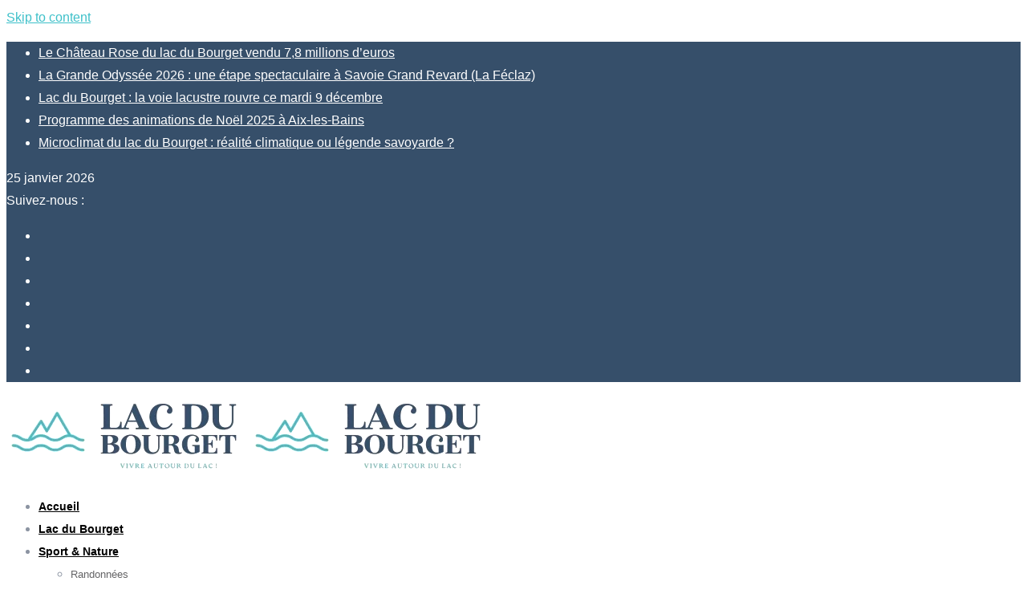

--- FILE ---
content_type: text/html; charset=UTF-8
request_url: https://www.lac-du-bourget.com/cine-parc-devient-le-premier-cinema-de-plein-air-de-province/
body_size: 50478
content:
<!doctype html><html lang="fr-FR" data-theme="light-mode"><head><script data-no-optimize="1">var litespeed_docref=sessionStorage.getItem("litespeed_docref");litespeed_docref&&(Object.defineProperty(document,"referrer",{get:function(){return litespeed_docref}}),sessionStorage.removeItem("litespeed_docref"));</script><meta charset="UTF-8"><meta name="viewport" content="width=device-width, initial-scale=1.0"><link rel="profile" href="https://gmpg.org/xfn/11" /><meta name='robots' content='index, follow, max-image-preview:large, max-snippet:-1, max-video-preview:-1' /> <noscript><style>#preloader{display:none;}</style></noscript><title>Ciné-Parc devient le premier cinéma de plein air de province - Lac du Bourget</title><meta name="description" content="Ciné-Parc, le premier cinéma de plein air de province, vous attend pour des projections uniques en plein air." /><link rel="canonical" href="https://www.lac-du-bourget.com/cine-parc-devient-le-premier-cinema-de-plein-air-de-province/" /><meta property="og:locale" content="fr_FR" /><meta property="og:type" content="article" /><meta property="og:title" content="Ciné-Parc devient le premier cinéma de plein air de province - Lac du Bourget" /><meta property="og:description" content="Ciné-Parc, le premier cinéma de plein air de province, vous attend pour des projections uniques en plein air." /><meta property="og:url" content="https://www.lac-du-bourget.com/cine-parc-devient-le-premier-cinema-de-plein-air-de-province/" /><meta property="og:site_name" content="Lac du Bourget" /><meta property="article:publisher" content="https://www.facebook.com/lacbourget" /><meta property="article:published_time" content="2023-01-23T13:43:20+00:00" /><meta property="article:modified_time" content="2023-01-23T14:24:36+00:00" /><meta property="og:image" content="https://www.lac-du-bourget.com/wp-content/uploads/2023/01/cine-parc-aix-les-bains-2023.jpg" /><meta property="og:image:width" content="1000" /><meta property="og:image:height" content="750" /><meta property="og:image:type" content="image/jpeg" /><meta name="author" content="Julien" /><meta name="twitter:card" content="summary_large_image" /><meta name="twitter:creator" content="@BourgetLac" /><meta name="twitter:site" content="@BourgetLac" /><meta name="twitter:label1" content="Écrit par" /><meta name="twitter:data1" content="Julien" /><meta name="twitter:label2" content="Durée de lecture estimée" /><meta name="twitter:data2" content="1 minute" /> <script data-jetpack-boost="ignore" type="application/ld+json" class="yoast-schema-graph">{"@context":"https://schema.org","@graph":[{"@type":"Article","@id":"https://www.lac-du-bourget.com/cine-parc-devient-le-premier-cinema-de-plein-air-de-province/#article","isPartOf":{"@id":"https://www.lac-du-bourget.com/cine-parc-devient-le-premier-cinema-de-plein-air-de-province/"},"author":{"name":"Julien","@id":"https://www.lac-du-bourget.com/#/schema/person/0087a9282a780cbacd98fc4fb3ee823b"},"headline":"Ciné-Parc devient le premier cinéma de plein air de province","datePublished":"2023-01-23T13:43:20+00:00","dateModified":"2023-01-23T14:24:36+00:00","mainEntityOfPage":{"@id":"https://www.lac-du-bourget.com/cine-parc-devient-le-premier-cinema-de-plein-air-de-province/"},"wordCount":177,"commentCount":0,"publisher":{"@id":"https://www.lac-du-bourget.com/#organization"},"image":{"@id":"https://www.lac-du-bourget.com/cine-parc-devient-le-premier-cinema-de-plein-air-de-province/#primaryimage"},"thumbnailUrl":"https://www.lac-du-bourget.com/wp-content/uploads/2023/01/cine-parc-aix-les-bains-2023.jpg","keywords":["Aix-les-Bains","Cinéma"],"articleSection":["Actualités","Culture","Sorties"],"inLanguage":"fr-FR","potentialAction":[{"@type":"CommentAction","name":"Comment","target":["https://www.lac-du-bourget.com/cine-parc-devient-le-premier-cinema-de-plein-air-de-province/#respond"]}]},{"@type":"WebPage","@id":"https://www.lac-du-bourget.com/cine-parc-devient-le-premier-cinema-de-plein-air-de-province/","url":"https://www.lac-du-bourget.com/cine-parc-devient-le-premier-cinema-de-plein-air-de-province/","name":"Ciné-Parc devient le premier cinéma de plein air de province - Lac du Bourget","isPartOf":{"@id":"https://www.lac-du-bourget.com/#website"},"primaryImageOfPage":{"@id":"https://www.lac-du-bourget.com/cine-parc-devient-le-premier-cinema-de-plein-air-de-province/#primaryimage"},"image":{"@id":"https://www.lac-du-bourget.com/cine-parc-devient-le-premier-cinema-de-plein-air-de-province/#primaryimage"},"thumbnailUrl":"https://www.lac-du-bourget.com/wp-content/uploads/2023/01/cine-parc-aix-les-bains-2023.jpg","datePublished":"2023-01-23T13:43:20+00:00","dateModified":"2023-01-23T14:24:36+00:00","description":"Ciné-Parc, le premier cinéma de plein air de province, vous attend pour des projections uniques en plein air.","breadcrumb":{"@id":"https://www.lac-du-bourget.com/cine-parc-devient-le-premier-cinema-de-plein-air-de-province/#breadcrumb"},"inLanguage":"fr-FR","potentialAction":[{"@type":"ReadAction","target":["https://www.lac-du-bourget.com/cine-parc-devient-le-premier-cinema-de-plein-air-de-province/"]}]},{"@type":"ImageObject","inLanguage":"fr-FR","@id":"https://www.lac-du-bourget.com/cine-parc-devient-le-premier-cinema-de-plein-air-de-province/#primaryimage","url":"https://www.lac-du-bourget.com/wp-content/uploads/2023/01/cine-parc-aix-les-bains-2023.jpg","contentUrl":"https://www.lac-du-bourget.com/wp-content/uploads/2023/01/cine-parc-aix-les-bains-2023.jpg","width":1000,"height":750,"caption":"cine-parc aix les bains 2023"},{"@type":"BreadcrumbList","@id":"https://www.lac-du-bourget.com/cine-parc-devient-le-premier-cinema-de-plein-air-de-province/#breadcrumb","itemListElement":[{"@type":"ListItem","position":1,"name":"Accueil","item":"https://www.lac-du-bourget.com/"},{"@type":"ListItem","position":2,"name":"Blog","item":"https://www.lac-du-bourget.com/blog/"},{"@type":"ListItem","position":3,"name":"Ciné-Parc devient le premier cinéma de plein air de province"}]},{"@type":"WebSite","@id":"https://www.lac-du-bourget.com/#website","url":"https://www.lac-du-bourget.com/","name":"Lac du Bourget","description":"Vivre autour du lac !","publisher":{"@id":"https://www.lac-du-bourget.com/#organization"},"potentialAction":[{"@type":"SearchAction","target":{"@type":"EntryPoint","urlTemplate":"https://www.lac-du-bourget.com/?s={search_term_string}"},"query-input":{"@type":"PropertyValueSpecification","valueRequired":true,"valueName":"search_term_string"}}],"inLanguage":"fr-FR"},{"@type":"Organization","@id":"https://www.lac-du-bourget.com/#organization","name":"Lac du Bourget","url":"https://www.lac-du-bourget.com/","logo":{"@type":"ImageObject","inLanguage":"fr-FR","@id":"https://www.lac-du-bourget.com/#/schema/logo/image/","url":"https://www.lac-du-bourget.com/wp-content/uploads/2022/05/lac-du-bourget-logo.jpg","contentUrl":"https://www.lac-du-bourget.com/wp-content/uploads/2022/05/lac-du-bourget-logo.jpg","width":498,"height":498,"caption":"Lac du Bourget"},"image":{"@id":"https://www.lac-du-bourget.com/#/schema/logo/image/"},"sameAs":["https://www.facebook.com/lacbourget","https://x.com/BourgetLac","https://www.linkedin.com/company/lac-bourget/","https://instagram.com/lelacdubourget","https://www.youtube.com/channel/UCEBD6qVzrQ1x5qMJhcQ0O7Q","https://www.pinterest.fr/lacbourget/","https://www.tiktok.com/@lacdubourget"]},{"@type":"Person","@id":"https://www.lac-du-bourget.com/#/schema/person/0087a9282a780cbacd98fc4fb3ee823b","name":"Julien","image":{"@type":"ImageObject","inLanguage":"fr-FR","@id":"https://www.lac-du-bourget.com/#/schema/person/image/","url":"https://www.lac-du-bourget.com/wp-content/litespeed/avatar/fa5ee4a19f8aeed3b6ffff16acb3a9f8.jpg?ver=1768951732","contentUrl":"https://www.lac-du-bourget.com/wp-content/litespeed/avatar/fa5ee4a19f8aeed3b6ffff16acb3a9f8.jpg?ver=1768951732","caption":"Julien"},"description":"Habitant et passionné du Lac du Bourget, j’explore les plages, randos et bons plans de la région pour partager une vision locale et authentique.","sameAs":["https://www.lac-du-bourget.com/","https://www.youtube.com/channel/UCEBD6qVzrQ1x5qMJhcQ0O7Q","https://fr.wikipedia.org/wiki/Lac_du_Bourget"],"url":"https://www.lac-du-bourget.com/author/julien/"}]}</script> <link rel='dns-prefetch' href='//www.googletagmanager.com' /><link rel='dns-prefetch' href='//fonts.googleapis.com' /><link rel='dns-prefetch' href='//pagead2.googlesyndication.com' /><link rel="alternate" type="application/rss+xml" title="Lac du Bourget &raquo; Flux" href="https://www.lac-du-bourget.com/feed/" /><link rel="alternate" type="application/rss+xml" title="Lac du Bourget &raquo; Flux des commentaires" href="https://www.lac-du-bourget.com/comments/feed/" /><link rel="alternate" type="text/calendar" title="Lac du Bourget &raquo; Flux iCal" href="https://www.lac-du-bourget.com/agenda/?ical=1" /><link rel="alternate" type="application/rss+xml" title="Lac du Bourget &raquo; Ciné-Parc devient le premier cinéma de plein air de province Flux des commentaires" href="https://www.lac-du-bourget.com/cine-parc-devient-le-premier-cinema-de-plein-air-de-province/feed/" /><link rel="alternate" title="oEmbed (JSON)" type="application/json+oembed" href="https://www.lac-du-bourget.com/wp-json/oembed/1.0/embed?url=https%3A%2F%2Fwww.lac-du-bourget.com%2Fcine-parc-devient-le-premier-cinema-de-plein-air-de-province%2F" /><link rel="alternate" title="oEmbed (XML)" type="text/xml+oembed" href="https://www.lac-du-bourget.com/wp-json/oembed/1.0/embed?url=https%3A%2F%2Fwww.lac-du-bourget.com%2Fcine-parc-devient-le-premier-cinema-de-plein-air-de-province%2F&#038;format=xml" /><style id='yith-quick-view-inline-css'>#yith-quick-view-modal .yith-quick-view-overlay{background:rgba( 0, 0, 0, 0.8)}
				#yith-quick-view-modal .yith-wcqv-main{background:#ffffff;}
				#yith-quick-view-close{color:#cdcdcd;}
				#yith-quick-view-close:hover{color:#ff0000;}
/*# sourceURL=yith-quick-view-inline-css */</style><style id='font-awesome-inline-css'>[data-font="FontAwesome"]:before {font-family: 'FontAwesome' !important;content: attr(data-icon) !important;speak: none !important;font-weight: normal !important;font-variant: normal !important;text-transform: none !important;line-height: 1 !important;font-style: normal !important;-webkit-font-smoothing: antialiased !important;-moz-osx-font-smoothing: grayscale !important;}
/*# sourceURL=font-awesome-inline-css */</style><style id='neeon-style-inline-css'>.entry-banner {
					background-color: #f7f7f7;
			}

	.content-area {
		padding-top: 80px; 
		padding-bottom: 80px;
	}

		#page .content-area {
		background-image: url(  );
		background-color: #ffffff;
	}
	
	.error-page-area {		 
		background-color: #ffffff;
	}
	
	
/*# sourceURL=neeon-style-inline-css */</style><style id='wp-img-auto-sizes-contain-inline-css'>img:is([sizes=auto i],[sizes^="auto," i]){contain-intrinsic-size:3000px 1500px}
/*# sourceURL=wp-img-auto-sizes-contain-inline-css */</style><link rel='alternate stylesheet' id='powerkit-icons-css' href='https://www.lac-du-bourget.com/wp-content/plugins/powerkit/assets/fonts/powerkit-icons.woff?ver=3.0.4' as='font' type='font/wof' crossorigin /><style id='wp-block-library-theme-inline-css'>.wp-block-audio :where(figcaption){color:#555;font-size:13px;text-align:center}.is-dark-theme .wp-block-audio :where(figcaption){color:#ffffffa6}.wp-block-audio{margin:0 0 1em}.wp-block-code{border:1px solid #ccc;border-radius:4px;font-family:Menlo,Consolas,monaco,monospace;padding:.8em 1em}.wp-block-embed :where(figcaption){color:#555;font-size:13px;text-align:center}.is-dark-theme .wp-block-embed :where(figcaption){color:#ffffffa6}.wp-block-embed{margin:0 0 1em}.blocks-gallery-caption{color:#555;font-size:13px;text-align:center}.is-dark-theme .blocks-gallery-caption{color:#ffffffa6}:root :where(.wp-block-image figcaption){color:#555;font-size:13px;text-align:center}.is-dark-theme :root :where(.wp-block-image figcaption){color:#ffffffa6}.wp-block-image{margin:0 0 1em}.wp-block-pullquote{border-bottom:4px solid;border-top:4px solid;color:currentColor;margin-bottom:1.75em}.wp-block-pullquote :where(cite),.wp-block-pullquote :where(footer),.wp-block-pullquote__citation{color:currentColor;font-size:.8125em;font-style:normal;text-transform:uppercase}.wp-block-quote{border-left:.25em solid;margin:0 0 1.75em;padding-left:1em}.wp-block-quote cite,.wp-block-quote footer{color:currentColor;font-size:.8125em;font-style:normal;position:relative}.wp-block-quote:where(.has-text-align-right){border-left:none;border-right:.25em solid;padding-left:0;padding-right:1em}.wp-block-quote:where(.has-text-align-center){border:none;padding-left:0}.wp-block-quote.is-large,.wp-block-quote.is-style-large,.wp-block-quote:where(.is-style-plain){border:none}.wp-block-search .wp-block-search__label{font-weight:700}.wp-block-search__button{border:1px solid #ccc;padding:.375em .625em}:where(.wp-block-group.has-background){padding:1.25em 2.375em}.wp-block-separator.has-css-opacity{opacity:.4}.wp-block-separator{border:none;border-bottom:2px solid;margin-left:auto;margin-right:auto}.wp-block-separator.has-alpha-channel-opacity{opacity:1}.wp-block-separator:not(.is-style-wide):not(.is-style-dots){width:100px}.wp-block-separator.has-background:not(.is-style-dots){border-bottom:none;height:1px}.wp-block-separator.has-background:not(.is-style-wide):not(.is-style-dots){height:2px}.wp-block-table{margin:0 0 1em}.wp-block-table td,.wp-block-table th{word-break:normal}.wp-block-table :where(figcaption){color:#555;font-size:13px;text-align:center}.is-dark-theme .wp-block-table :where(figcaption){color:#ffffffa6}.wp-block-video :where(figcaption){color:#555;font-size:13px;text-align:center}.is-dark-theme .wp-block-video :where(figcaption){color:#ffffffa6}.wp-block-video{margin:0 0 1em}:root :where(.wp-block-template-part.has-background){margin-bottom:0;margin-top:0;padding:1.25em 2.375em}
/*# sourceURL=/wp-includes/css/dist/block-library/theme.min.css */</style><style id='classic-theme-styles-inline-css'>/*! This file is auto-generated */
.wp-block-button__link{color:#fff;background-color:#32373c;border-radius:9999px;box-shadow:none;text-decoration:none;padding:calc(.667em + 2px) calc(1.333em + 2px);font-size:1.125em}.wp-block-file__button{background:#32373c;color:#fff;text-decoration:none}
/*# sourceURL=/wp-includes/css/classic-themes.min.css */</style><style id='global-styles-inline-css'>:root{--wp--preset--aspect-ratio--square: 1;--wp--preset--aspect-ratio--4-3: 4/3;--wp--preset--aspect-ratio--3-4: 3/4;--wp--preset--aspect-ratio--3-2: 3/2;--wp--preset--aspect-ratio--2-3: 2/3;--wp--preset--aspect-ratio--16-9: 16/9;--wp--preset--aspect-ratio--9-16: 9/16;--wp--preset--color--black: #000000;--wp--preset--color--cyan-bluish-gray: #abb8c3;--wp--preset--color--white: #ffffff;--wp--preset--color--pale-pink: #f78da7;--wp--preset--color--vivid-red: #cf2e2e;--wp--preset--color--luminous-vivid-orange: #ff6900;--wp--preset--color--luminous-vivid-amber: #fcb900;--wp--preset--color--light-green-cyan: #7bdcb5;--wp--preset--color--vivid-green-cyan: #00d084;--wp--preset--color--pale-cyan-blue: #8ed1fc;--wp--preset--color--vivid-cyan-blue: #0693e3;--wp--preset--color--vivid-purple: #9b51e0;--wp--preset--color--neeon-primary: #2962ff;--wp--preset--color--neeon-secondary: #0034c2;--wp--preset--color--neeon-button-dark-gray: #333333;--wp--preset--color--neeon-button-light-gray: #a5a6aa;--wp--preset--color--neeon-button-white: #ffffff;--wp--preset--gradient--vivid-cyan-blue-to-vivid-purple: linear-gradient(135deg,rgb(6,147,227) 0%,rgb(155,81,224) 100%);--wp--preset--gradient--light-green-cyan-to-vivid-green-cyan: linear-gradient(135deg,rgb(122,220,180) 0%,rgb(0,208,130) 100%);--wp--preset--gradient--luminous-vivid-amber-to-luminous-vivid-orange: linear-gradient(135deg,rgb(252,185,0) 0%,rgb(255,105,0) 100%);--wp--preset--gradient--luminous-vivid-orange-to-vivid-red: linear-gradient(135deg,rgb(255,105,0) 0%,rgb(207,46,46) 100%);--wp--preset--gradient--very-light-gray-to-cyan-bluish-gray: linear-gradient(135deg,rgb(238,238,238) 0%,rgb(169,184,195) 100%);--wp--preset--gradient--cool-to-warm-spectrum: linear-gradient(135deg,rgb(74,234,220) 0%,rgb(151,120,209) 20%,rgb(207,42,186) 40%,rgb(238,44,130) 60%,rgb(251,105,98) 80%,rgb(254,248,76) 100%);--wp--preset--gradient--blush-light-purple: linear-gradient(135deg,rgb(255,206,236) 0%,rgb(152,150,240) 100%);--wp--preset--gradient--blush-bordeaux: linear-gradient(135deg,rgb(254,205,165) 0%,rgb(254,45,45) 50%,rgb(107,0,62) 100%);--wp--preset--gradient--luminous-dusk: linear-gradient(135deg,rgb(255,203,112) 0%,rgb(199,81,192) 50%,rgb(65,88,208) 100%);--wp--preset--gradient--pale-ocean: linear-gradient(135deg,rgb(255,245,203) 0%,rgb(182,227,212) 50%,rgb(51,167,181) 100%);--wp--preset--gradient--electric-grass: linear-gradient(135deg,rgb(202,248,128) 0%,rgb(113,206,126) 100%);--wp--preset--gradient--midnight: linear-gradient(135deg,rgb(2,3,129) 0%,rgb(40,116,252) 100%);--wp--preset--gradient--neeon-gradient-color: linear-gradient(135deg, rgba(255, 0, 0, 1) 0%, rgba(252, 75, 51, 1) 100%);--wp--preset--font-size--small: 12px;--wp--preset--font-size--medium: 20px;--wp--preset--font-size--large: 36px;--wp--preset--font-size--x-large: 42px;--wp--preset--font-size--normal: 16px;--wp--preset--font-size--huge: 50px;--wp--preset--spacing--20: 0.44rem;--wp--preset--spacing--30: 0.67rem;--wp--preset--spacing--40: 1rem;--wp--preset--spacing--50: 1.5rem;--wp--preset--spacing--60: 2.25rem;--wp--preset--spacing--70: 3.38rem;--wp--preset--spacing--80: 5.06rem;--wp--preset--shadow--natural: 6px 6px 9px rgba(0, 0, 0, 0.2);--wp--preset--shadow--deep: 12px 12px 50px rgba(0, 0, 0, 0.4);--wp--preset--shadow--sharp: 6px 6px 0px rgba(0, 0, 0, 0.2);--wp--preset--shadow--outlined: 6px 6px 0px -3px rgb(255, 255, 255), 6px 6px rgb(0, 0, 0);--wp--preset--shadow--crisp: 6px 6px 0px rgb(0, 0, 0);}:where(.is-layout-flex){gap: 0.5em;}:where(.is-layout-grid){gap: 0.5em;}body .is-layout-flex{display: flex;}.is-layout-flex{flex-wrap: wrap;align-items: center;}.is-layout-flex > :is(*, div){margin: 0;}body .is-layout-grid{display: grid;}.is-layout-grid > :is(*, div){margin: 0;}:where(.wp-block-columns.is-layout-flex){gap: 2em;}:where(.wp-block-columns.is-layout-grid){gap: 2em;}:where(.wp-block-post-template.is-layout-flex){gap: 1.25em;}:where(.wp-block-post-template.is-layout-grid){gap: 1.25em;}.has-black-color{color: var(--wp--preset--color--black) !important;}.has-cyan-bluish-gray-color{color: var(--wp--preset--color--cyan-bluish-gray) !important;}.has-white-color{color: var(--wp--preset--color--white) !important;}.has-pale-pink-color{color: var(--wp--preset--color--pale-pink) !important;}.has-vivid-red-color{color: var(--wp--preset--color--vivid-red) !important;}.has-luminous-vivid-orange-color{color: var(--wp--preset--color--luminous-vivid-orange) !important;}.has-luminous-vivid-amber-color{color: var(--wp--preset--color--luminous-vivid-amber) !important;}.has-light-green-cyan-color{color: var(--wp--preset--color--light-green-cyan) !important;}.has-vivid-green-cyan-color{color: var(--wp--preset--color--vivid-green-cyan) !important;}.has-pale-cyan-blue-color{color: var(--wp--preset--color--pale-cyan-blue) !important;}.has-vivid-cyan-blue-color{color: var(--wp--preset--color--vivid-cyan-blue) !important;}.has-vivid-purple-color{color: var(--wp--preset--color--vivid-purple) !important;}.has-black-background-color{background-color: var(--wp--preset--color--black) !important;}.has-cyan-bluish-gray-background-color{background-color: var(--wp--preset--color--cyan-bluish-gray) !important;}.has-white-background-color{background-color: var(--wp--preset--color--white) !important;}.has-pale-pink-background-color{background-color: var(--wp--preset--color--pale-pink) !important;}.has-vivid-red-background-color{background-color: var(--wp--preset--color--vivid-red) !important;}.has-luminous-vivid-orange-background-color{background-color: var(--wp--preset--color--luminous-vivid-orange) !important;}.has-luminous-vivid-amber-background-color{background-color: var(--wp--preset--color--luminous-vivid-amber) !important;}.has-light-green-cyan-background-color{background-color: var(--wp--preset--color--light-green-cyan) !important;}.has-vivid-green-cyan-background-color{background-color: var(--wp--preset--color--vivid-green-cyan) !important;}.has-pale-cyan-blue-background-color{background-color: var(--wp--preset--color--pale-cyan-blue) !important;}.has-vivid-cyan-blue-background-color{background-color: var(--wp--preset--color--vivid-cyan-blue) !important;}.has-vivid-purple-background-color{background-color: var(--wp--preset--color--vivid-purple) !important;}.has-black-border-color{border-color: var(--wp--preset--color--black) !important;}.has-cyan-bluish-gray-border-color{border-color: var(--wp--preset--color--cyan-bluish-gray) !important;}.has-white-border-color{border-color: var(--wp--preset--color--white) !important;}.has-pale-pink-border-color{border-color: var(--wp--preset--color--pale-pink) !important;}.has-vivid-red-border-color{border-color: var(--wp--preset--color--vivid-red) !important;}.has-luminous-vivid-orange-border-color{border-color: var(--wp--preset--color--luminous-vivid-orange) !important;}.has-luminous-vivid-amber-border-color{border-color: var(--wp--preset--color--luminous-vivid-amber) !important;}.has-light-green-cyan-border-color{border-color: var(--wp--preset--color--light-green-cyan) !important;}.has-vivid-green-cyan-border-color{border-color: var(--wp--preset--color--vivid-green-cyan) !important;}.has-pale-cyan-blue-border-color{border-color: var(--wp--preset--color--pale-cyan-blue) !important;}.has-vivid-cyan-blue-border-color{border-color: var(--wp--preset--color--vivid-cyan-blue) !important;}.has-vivid-purple-border-color{border-color: var(--wp--preset--color--vivid-purple) !important;}.has-vivid-cyan-blue-to-vivid-purple-gradient-background{background: var(--wp--preset--gradient--vivid-cyan-blue-to-vivid-purple) !important;}.has-light-green-cyan-to-vivid-green-cyan-gradient-background{background: var(--wp--preset--gradient--light-green-cyan-to-vivid-green-cyan) !important;}.has-luminous-vivid-amber-to-luminous-vivid-orange-gradient-background{background: var(--wp--preset--gradient--luminous-vivid-amber-to-luminous-vivid-orange) !important;}.has-luminous-vivid-orange-to-vivid-red-gradient-background{background: var(--wp--preset--gradient--luminous-vivid-orange-to-vivid-red) !important;}.has-very-light-gray-to-cyan-bluish-gray-gradient-background{background: var(--wp--preset--gradient--very-light-gray-to-cyan-bluish-gray) !important;}.has-cool-to-warm-spectrum-gradient-background{background: var(--wp--preset--gradient--cool-to-warm-spectrum) !important;}.has-blush-light-purple-gradient-background{background: var(--wp--preset--gradient--blush-light-purple) !important;}.has-blush-bordeaux-gradient-background{background: var(--wp--preset--gradient--blush-bordeaux) !important;}.has-luminous-dusk-gradient-background{background: var(--wp--preset--gradient--luminous-dusk) !important;}.has-pale-ocean-gradient-background{background: var(--wp--preset--gradient--pale-ocean) !important;}.has-electric-grass-gradient-background{background: var(--wp--preset--gradient--electric-grass) !important;}.has-midnight-gradient-background{background: var(--wp--preset--gradient--midnight) !important;}.has-small-font-size{font-size: var(--wp--preset--font-size--small) !important;}.has-medium-font-size{font-size: var(--wp--preset--font-size--medium) !important;}.has-large-font-size{font-size: var(--wp--preset--font-size--large) !important;}.has-x-large-font-size{font-size: var(--wp--preset--font-size--x-large) !important;}
:where(.wp-block-post-template.is-layout-flex){gap: 1.25em;}:where(.wp-block-post-template.is-layout-grid){gap: 1.25em;}
:where(.wp-block-term-template.is-layout-flex){gap: 1.25em;}:where(.wp-block-term-template.is-layout-grid){gap: 1.25em;}
:where(.wp-block-columns.is-layout-flex){gap: 2em;}:where(.wp-block-columns.is-layout-grid){gap: 2em;}
:root :where(.wp-block-pullquote){font-size: 1.5em;line-height: 1.6;}
/*# sourceURL=global-styles-inline-css */</style><style id='woocommerce-inline-inline-css'>.woocommerce form .form-row .required { visibility: visible; }
/*# sourceURL=woocommerce-inline-inline-css */</style><style id='neeon-dynamic-inline-css'>@media ( min-width:1400px ) { .container {  max-width: 1320px; } } a { color: #3dc0c9; } .primary-color { color: #3dc0c9; } .secondary-color { color: #364f6a; } #preloader { background-color: #ffffff; } .loader .cssload-inner.cssload-one, .loader .cssload-inner.cssload-two, .loader .cssload-inner.cssload-three { border-color: #3dc0c9; } .scroll-wrap:after { color: #3dc0c9; } .scroll-wrap svg.scroll-circle path {   stroke: #3dc0c9; } .site-header .site-branding a, .mean-container .mean-bar .mobile-logo, .additional-menu-area .sidenav .additional-logo a { color: #3dc0c9; } body { color: #8c94a2; font-family: 'Roboto', sans-serif !important; font-size: 16px; line-height: 28px; font-weight : normal; font-style: normal; } h1,h2,h3,h4,h5,h6 { font-family: 'Spartan', sans-serif; font-weight : 700; } h1 { font-size: 36px; line-height: 40px; font-style: normal; } h2 { font-size: 28.44px; line-height: 32px; font-style: normal; } h3 { font-size: 22.63px; line-height: 33px; font-style: normal; } h4 { font-size: 20.25px; line-height: 30px; font-style: normal; } h5 { font-size: 18px; line-height: 28px; font-style: normal; } h6 { font-size: 16px; line-height: 26px; font-style: normal; } .topbar-style-1 .header-top-bar { background-color: #364f6a; color: #ffffff; } .ticker-title { color: #ffffff; } .topbar-style-1 .tophead-social li a i, .topbar-style-1 .header-top-bar .social-label, .topbar-style-1 .header-top-bar a { color: #ffffff; } .topbar-style-1 .header-top-bar i, .topbar-style-1 .header-top-bar a:hover, .topbar-style-1 .tophead-social li a:hover i { color: #ffffff; } .topbar-style-2 .header-top-bar { background-color: #2962ff; color: #ffffff; } .topbar-style-2 .header-top-bar a { color: #ffffff; } .topbar-style-2 .tophead-left i, .topbar-style-2 .tophead-right i { color: #ffffff; } .topbar-style-3 .header-top-bar { background-color: #f7f7f7; color: #818181; } .topbar-style-3 .header-top-bar .social-label { color: #818181; } .topbar-style-3 .header-top-bar a { color: #818181; } .topbar-style-3 .tophead-left i, .topbar-style-3 .tophead-right i { color: #818181; } .topbar-style-4 .header-top-bar { background-color: #292929; color: #c7c3c3; } .topbar-style-4 .header-top-bar .social-label { color: #c7c3c3; } .topbar-style-4 .header-top-bar a { color: #c7c3c3; } .topbar-style-4 .tophead-left i, .topbar-style-4 .tophead-right i { color: #ffffff; } .topbar-style-5 .header-top-bar { background-color: #ffffff; } .topbar-style-5 .header-top-bar .social-label { color: #adadad; } .topbar-style-5 .tophead-right .search-icon a, .topbar-style-5 .tophead-social li a { color: #7a7a7a; } .topbar-style-5 .tophead-right .search-icon a:hover, .topbar-style-5 .tophead-social li a:hover { color: #2962ff; } .site-header .main-navigation nav ul li a { font-family: 'Spartan', sans-serif; font-size: 14px; line-height: 22px; font-weight : 600; color: #000000; font-style: normal; } .site-header .main-navigation ul li ul li a { font-family: 'Spartan', sans-serif; font-size: 13px; line-height: 22px; font-weight : 500; color: #656567; font-style: normal; } .mean-container .mean-nav ul li a { font-family: 'Spartan', sans-serif; font-size: 13px; line-height: 22px; font-weight : 600; font-style: normal; } .rt-topbar-menu .menu li a { font-family: 'Spartan', sans-serif; font-size: 14px; line-height: 22px; color: #c7c3c3; font-style: normal; } .header-area, .header-style-9 .rt-sticky {  background-color: #ffffff !important; } .site-header .main-navigation ul.menu > li > a:hover { color: #2962ff; } .site-header .main-navigation ul.menu li.current-menu-item > a, .site-header .main-navigation ul.menu > li.current > a { color: #2962ff; } .site-header .main-navigation ul.menu li.current-menu-ancestor > a { color: #2962ff; } .header-style-1 .site-header .rt-sticky-menu .main-navigation nav > ul > li > a, .header-style-2 .site-header .rt-sticky-menu .main-navigation nav > ul > li > a, .header-style-3 .site-header .rt-sticky-menu .main-navigation nav > ul > li > a, .header-style-4 .site-header .rt-sticky-menu .main-navigation nav > ul > li > a { color: #000000; } .header-style-1 .site-header .rt-sticky-menu .main-navigation nav > ul > li > a:hover, .header-style-2 .site-header .rt-sticky-menu .main-navigation nav > ul > li > a:hover, .header-style-3 .site-header .rt-sticky-menu .main-navigation nav > ul > li > a:hover, .header-style-4 .site-header .rt-sticky-menu .main-navigation nav > ul > li > a:hover { color: #2962ff; } .site-header .main-navigation nav ul li a.active { color: #2962ff; } .site-header .main-navigation nav > ul > li > a::before { background-color: #2962ff; } .header-style-1 .site-header .main-navigation ul.menu > li.current > a:hover, .header-style-1 .site-header .main-navigation ul.menu > li.current-menu-item > a:hover, .header-style-1 .site-header .main-navigation ul li a.active, .header-style-1 .site-header .main-navigation ul.menu > li.current-menu-item > a, .header-style-1 .site-header .main-navigation ul.menu > li.current > a { color: #2962ff; } .info-menu-bar .cart-icon-area .cart-icon-num, .header-search-field .search-form .search-button:hover { background-color: #3dc0c9; } .additional-menu-area .sidenav-social span a:hover { background-color: #3dc0c9; } .additional-menu-area .sidenav ul li a:hover { color: #2962ff; } .rt-slide-nav .offscreen-navigation li.current-menu-item > a, .rt-slide-nav .offscreen-navigation li.current-menu-parent > a, .rt-slide-nav .offscreen-navigation ul li > span.open:after { color: #2962ff; } .rt-slide-nav .offscreen-navigation ul li > a:hover:before { background-color: #2962ff; } .site-header .main-navigation ul li ul { background-color: #ffffff; } .site-header .main-navigation ul.menu li ul.sub-menu li a:hover { color: #2962ff; } .site-header .main-navigation ul li ul.sub-menu li:hover > a:before { background-color: #2962ff; } .site-header .main-navigation ul li ul.sub-menu li.menu-item-has-children:hover:before { color: #2962ff; } .site-header .main-navigation ul li ul li:hover { background-color: #ffffff; } .site-header .main-navigation ul li.mega-menu > ul.sub-menu { background-color: #ffffff} .site-header .main-navigation ul li.mega-menu > ul.sub-menu li:before { color: #3dc0c9; } .site-header .main-navigation ul li ul.sub-menu li.menu-item-has-children:before { color: #656567; } .mean-container a.meanmenu-reveal, .mean-container .mean-nav ul li a.mean-expand { color: #3dc0c9; } .mean-container a.meanmenu-reveal span { background-color: #3dc0c9; } .mean-container .mean-nav ul li a:hover, .mean-container .mean-nav > ul > li.current-menu-item > a { color: #2962ff; } .mean-container .mean-nav ul li.current_page_item > a, .mean-container .mean-nav ul li.current-menu-item > a, .mean-container .mean-nav ul li.current-menu-parent > a { color: #3dc0c9; } .cart-area .cart-trigger-icon > span { background-color: #3dc0c9; } .site-header .search-box .search-text { border-color: #3dc0c9; } .header-style-1 .site-header .header-top .icon-left, .header-style-1 .site-header .header-top .info-text a:hover { color: #3dc0c9; } .header-style-2 .header-icon-area .header-search-box a:hover i { background-color: #3dc0c9; } .header-style-3 .site-header .info-wrap .info i { color: #3dc0c9; } .header-style-5 .site-header .main-navigation > nav > ul > li > a { color: #ffffff; } .header-style-13 .header-social li a:hover, .header-style-6 .header-search-six .search-form button:hover, .header-style-8 .header-search-six .search-form button:hover, .header-style-10 .header-search-six .search-form button:hover { color: #3dc0c9; } .header-style-7 .site-header .main-navigation > nav > ul > li > a, .header-style-9 .site-header .main-navigation > nav > ul > li > a, .header-style-12 .site-header .main-navigation > nav > ul > li > a { color: #ffffff; } .header-social li a:hover, .cart-area .cart-trigger-icon:hover, .header-icon-area .search-icon a:hover, .header-icon-area .user-icon-area a:hover, .menu-user .user-icon-area a:hover { color: #3dc0c9; } .mobile-top-bar .mobile-social li a:hover, .additional-menu-area .sidenav .closebtn { background-color: #3dc0c9; } .mobile-top-bar .mobile-top .icon-left, .mobile-top-bar .mobile-top .info-text a:hover, .additional-menu-area .sidenav-address span a:hover, .additional-menu-area .sidenav-address span i { color: #3dc0c9; } .header__switch {   background: #2962ff; } .header__switch__main {   background: #0034c2; } .breadcrumb-area .entry-breadcrumb span a, .breadcrumb-trail ul.trail-items li a { color: #646464; } .breadcrumb-area .entry-breadcrumb span a:hover, .breadcrumb-trail ul.trail-items li a:hover { color: #2962ff; } .breadcrumb-trail ul.trail-items li, .entry-banner .entry-breadcrumb .delimiter, .entry-banner .entry-breadcrumb .dvdr { color: #646464; } .breadcrumb-area .entry-breadcrumb .current-item { color: #2962ff; } .entry-banner:after {   background: rgba(247, 247, 247, 0.1); } .entry-banner .entry-banner-content { padding-top: 30px; padding-bottom: 30px; } .footer-area .widgettitle { color: #ffffff; } .footer-top-area .widget a, .footer-area .footer-social li a, .footer-top-area .widget ul.menu li a:before, .footer-top-area .widget_archive li a:before, .footer-top-area ul li.recentcomments a:before, .footer-top-area ul li.recentcomments span a:before, .footer-top-area .widget_categories li a:before, .footer-top-area .widget_pages li a:before, .footer-top-area .widget_meta li a:before, .footer-top-area .widget_recent_entries ul li a:before, .footer-top-area .post-box-style .post-content .entry-title a { color: #d0d0d0; } .footer-top-area .widget a:hover, .footer-top-area .widget a:active, .footer-top-area ul li a:hover i, .footer-top-area .widget ul.menu li a:hover:before, .footer-top-area .widget_archive li a:hover:before, .footer-top-area .widget_categories li a:hover:before, .footer-top-area .widget_pages li a:hover:before, .footer-top-area .widget_meta li a:hover:before, .footer-top-area .widget_recent_entries ul li a:hover:before, .footer-top-area .post-box-style .post-content .entry-title a:hover { color: #ffffff; } .footer-top-area .widget_tag_cloud a { color: #d0d0d0 !important; } .footer-top-area .widget_tag_cloud a:hover { color: #ffffff !important; } .footer-top-area .post-box-style .post-box-cat a, .footer-top-area .post-box-style .post-box-date, .footer-top-area .post-box-style .entry-cat a, .footer-top-area .post-box-style .entry-date { color: #d0d0d0; } .footer-area .footer-social li a:hover { background: #3dc0c9; } .footer-top-area .widget ul.menu li a:hover::before, .footer-top-area .widget_categories ul li a:hover::before, .footer-top-area .rt-category .rt-item a:hover .rt-cat-name::before { background-color: #3dc0c9; } .rt-box-title-1 span { border-top-color: #3dc0c9; } .footer-area .copyright { color: #d0d0d0; } .footer-area .copyright a { color: #d0d0d0; } .footer-area .copyright a:hover { color: #ffffff; } .footer-style-1 .footer-area { background-color: #0f1012; color: #d0d0d0; } .footer-style-2 .footer-top-area { background-color: #0f1012; color: #d0d0d0; } .footer-style-3 .footer-area .widgettitle {   color: #ffffff; } .footer-style-3 .footer-top-area { background-color: #0f1012; color: #d0d0d0; } .footer-style-3 .footer-area .copyright { color: #d0d0d0; } .footer-style-3 .footer-area .copyright a:hover {   color: #ffffff; } .footer-style-3 .footer-top-area a, .footer-style-3 .footer-area .copyright a, .footer-style-3 .footer-top-area .widget ul.menu li a { color: #d0d0d0; } .footer-style-3 .footer-top-area a:hover, .footer-style-3 .footer-area .copyright a:hover, .footer-style-3 .footer-top-area .widget ul.menu li a:hover { color: #ffffff; } .footer-style-3 .footer-top-area .widget ul.menu li a:after {   background-color: #ffffff; } .footer-style-4 .footer-area { background-color: #0f1012; color: #d0d0d0; } .footer-style-5 .footer-area .widgettitle {   color: #000000; } .footer-style-5 .footer-area { background-color: #f7f7f7; color: #000000; } .footer-style-5 .footer-top-area .widget a, .footer-style-5 .footer-top-area .post-box-style .post-content .entry-title a, .footer-style-5 .footer-top-area .post-box-style .post-content .entry-title a:hover { color: #000000; } .footer-style-5 .footer-top-area .widget a:hover, .footer-style-5 .footer-area .copyright a:hover { color: #2962ff; } .footer-style-5 .footer-area .copyright, .footer-style-5 .footer-area .copyright a, .footer-style-5 .footer-top-area .post-box-style .entry-cat a, .footer-style-5 .footer-top-area .post-box-style .entry-date {   color: #a5a6aa; } .footer-style-6 .footer-area .widgettitle, .footer-style-6 .footer-top-area .post-box-style .post-content .entry-title a, .footer-style-6 .footer-top-area .post-box-style .post-content .entry-title a:hover {   color: #000000; } .footer-style-6 .footer-area { background-color: #ffffff; color: #6c6f72; } .footer-style-6 .footer-area .footer-social li a {   border-color: #6c6f72;   color: #6c6f72; } .footer-style-6 .footer-top-area .post-box-style .entry-cat a, .footer-style-6 .footer-top-area .post-box-style .entry-date {   color: #6c6f72; } .footer-style-6 .footer-top-area .widget a { color: #6c6f72; } .footer-style-6 .footer-area .footer-social li a:hover, .footer-style-6 .footer-top-area .rt-category .rt-item a:hover .rt-cat-name::before { background-color: #2962ff; } .footer-style-6 .footer-top-area .rt-category .rt-item .rt-cat-name::before {   background-color: #6c6f72; } .footer-style-6 .footer-area .copyright, .footer-style-6 .footer-area .copyright a {   color: #6c6f72; } .footer-style-6 .footer-top-area .widget a:hover, .footer-style-6 .footer-area .copyright a:hover { color: #2962ff; } .footer-style-7 .footer-area .widgettitle {   color: #ffffff; } .footer-style-7 .footer-top-area { background-color: #0f1012; color: #d0d0d0; } .footer-style-7 .footer-area .copyright { color: #d0d0d0; } .footer-style-7 .footer-area .copyright a:hover {   color: #ffffff; } .footer-style-7 .footer-top-area a, .footer-style-7 .footer-area .copyright a, .footer-style-7 .footer-top-area .widget ul.menu li a { color: #d0d0d0; } .footer-style-7 .footer-top-area a:hover, .footer-style-7 .footer-area .copyright a:hover, .footer-style-7 .footer-top-area .widget ul.menu li a:hover { color: #ffffff; } .footer-style-7 .footer-top-area .widget ul.menu li a:after {   background-color: #ffffff; } .footer-style-8 .footer-area { background-color: #0f1012; color: #d0d0d0; } .post-box-style .entry-cat a:hover, .post-tab-layout .post-tab-cat a:hover { color: #3dc0c9; } .sidebar-widget-area .widget .widgettitle .titledot, .rt-category-style2 .rt-item:hover .rt-cat-count, .sidebar-widget-area .widget_tag_cloud a:hover, .sidebar-widget-area .widget_product_tag_cloud a:hover, .post-box-style .item-list:hover .post-box-img .post-img::after, .post-tab-layout ul.btn-tab li .active, .post-tab-layout ul.btn-tab li a:hover { background-color: #3dc0c9; } .rt-image-style3 .rt-image:after, .widget_neeon_about_author .author-widget:after { background-image: linear-gradient(38deg, #512da8 0%, #3dc0c9 100%); } .error-page-content .error-title { color: #000000; } .error-page-content p { color: #6c6f72; } .play-btn-white, a.button-style-4:hover { color: #3dc0c9; } .button-style-2, .search-form button, .play-btn-primary, .button-style-1:hover:before, a.button-style-3:hover, .section-title .swiper-button > div:hover { background-color: #3dc0c9; } .play-btn-primary:hover, .play-btn-white:hover, .play-btn-white-xl:hover, .play-btn-white-lg:hover, .play-btn-transparent:hover, .play-btn-transparent-2:hover, .play-btn-transparent-3:hover, .play-btn-gray:hover, .search-form button:hover, .button-style-2:hover:before { background-color: #364f6a; } a.button-style-4.btn-common:hover path.rt-button-cap { stroke: #3dc0c9; } .entry-header ul.entry-meta li a:hover, .entry-footer ul.item-tags li a:hover { color: #3dc0c9; } .rt-related-post-info .post-title a:hover, .rt-related-post-info .post-date ul li.post-relate-date, .post-detail-style2 .show-image .entry-header ul.entry-meta li a:hover { color: #3dc0c9; } .about-author ul.author-box-social li a:hover, .rt-related-post .entry-content .entry-categories a:hover { color: #3dc0c9; } .post-navigation a:hover { color: #3dc0c9; } .entry-header .entry-meta ul li i, .entry-header .entry-meta ul li a:hover { color: #3dc0c9; } .single-post .entry-content ol li:before, .entry-content ol li:before, .meta-tags a:hover { background-color: #3dc0c9; } .rt-related-post .title-section h2:after, .single-post .ajax-scroll-post > .type-post:after { background-color: #3dc0c9; } .entry-footer .item-tags a:hover { background-color: #3dc0c9; } .single-post .main-wrap > .entry-content, .single-post .main-wrap .entry-footer, .single-post .main-wrap .about-author, .single-post .main-wrap .post-navigation, .single-post .main-wrap .rtrs-review-wrap, .single-post .main-wrap .rt-related-post, .single-post .main-wrap .comments-area, .single-post .main-wrap .content-bottom-ad { margin-left: 0px; margin-right: 0px; } .blog-box ul.entry-meta li a:hover, .blog-layout-1 .blog-box ul.entry-meta li a:hover, .blog-box ul.entry-meta li.post-comment a:hover { color: #3dc0c9; } .entry-categories .category-style, .admin-author .author-designation::after, .admin-author .author-box-social li a:hover { background-color: #3dc0c9; } #respond form .btn-send { background-color: #3dc0c9; } #respond form .btn-send:hover {   background: #364f6a; } .item-comments .item-comments-list ul.comments-list li .comment-reply { background-color: #3dc0c9; } form.post-password-form input[type="submit"] {   background: #3dc0c9; } form.post-password-form input[type="submit"]:hover {   background: #364f6a; } .pagination-area li.active a:hover, .pagination-area ul li.active a, .pagination-area ul li a:hover, .pagination-area ul li span.current { background-color: #3dc0c9; } .fluentform .subscribe-form h4::after, .fluentform .subscribe-form h4::before, .fluentform .contact-form .ff_btn_style, .fluentform .subscribe-form .ff_btn_style, .fluentform .subscribe-form-2 .ff_btn_style, .fluentform .contact-form .ff_btn_style:hover, .fluentform .subscribe-form .ff_btn_style:hover, .fluentform .subscribe-form-2 .ff_btn_style:hover, .fluentform .footer-subscribe-form .ff_btn_style, .fluentform .footer-subscribe-form .ff_btn_style:hover { background-color: #3dc0c9; } .fluentform .contact-form .ff_btn_style:hover:before, .fluentform .subscribe-form .ff_btn_style:hover:before, .fluentform .subscribe-form-2 .ff_btn_style:hover:before, .fluentform .footer-subscribe-form .ff_btn_style:hover:before { background-color: #364f6a; } .fluentform .contact-form .ff-el-form-control:focus, .fluentform .subscribe-form .ff-el-form-control:focus, .fluentform .subscribe-form-2 .ff-el-form-control:focus, .fluentform .footer-subscribe-form .ff-el-form-control:focus { border-color: #3dc0c9; } #sb_instagram #sbi_images .sbi_item .sbi_photo_wrap::before {   background-color: rgba(61, 192, 201, 0.7); } .topbar-style-1 .ticker-wrapper .ticker-swipe { background-color: #292929; } .topbar-style-1 .ticker-content a { color: #e0e0e0 !important; } .topbar-style-1 .ticker-content a:hover { color: #ffffff !important; } .topbar-style-5 .ticker-wrapper .ticker-swipe { background-color: #ffffff; } .topbar-style-5 .ticker-title, .topbar-style-5 .ticker-content a, .topbar-style-5 .rt-news-ticker-holder i { color: #000000 !important; } .topbar-style-5 .ticker-content a:hover { color: #2962ff !important; } .single .neeon-progress-bar {   height: 4px;   background: linear-gradient(90deg, #2962ff 0%, #0034c2 100%); } .rt-news-ticker-holder i { background-image: linear-gradient(45deg, #364f6a, #3dc0c9); } body .wpuf-dashboard-container .wpuf-pagination .page-numbers.current, body .wpuf-dashboard-container .wpuf-pagination .page-numbers:hover, body .wpuf-dashboard-container .wpuf-dashboard-navigation .wpuf-menu-item.active a, body .wpuf-dashboard-container .wpuf-dashboard-navigation .wpuf-menu-item:hover a, .wpuf-login-form .submit > input, .wpuf-submit > input, .wpuf-submit > button {   background: #3dc0c9; } .wpuf-login-form .submit > input:hover, .wpuf-submit > input:hover, .wpuf-submit > button:hover {   background: #364f6a; } .woocommerce-MyAccount-navigation ul li a:hover, .woocommerce .rt-product-block .price-title-box .rt-title a:hover, .woocommerce .product-details-page .product_meta > span a:hover, .woocommerce-cart table.woocommerce-cart-form__contents .product-name a:hover, .woocommerce .product-details-page .post-social-sharing ul.item-social li a:hover, .woocommerce .product-details-page table.group_table td > label > a:hover, .cart-area .minicart-title a:hover, .cart-area .minicart-remove a:hover { color: #3dc0c9; } .woocommerce .rt-product-block .rt-buttons-area .btn-icons a:hover, .woocommerce div.product .woocommerce-tabs ul.tabs li a:before { background-color: #3dc0c9; } .woocommerce #respond input#submit.alt, .woocommerce #respond input#submit, .woocommerce button.button.alt, .woocommerce input.button.alt, .woocommerce button.button, .woocommerce a.button.alt, .woocommerce input.button, .woocommerce a.button, .cart-btn a.button, #yith-quick-view-close { background-color: #3dc0c9; } .woocommerce #respond input#submit.alt:hover, .woocommerce #respond input#submit:hover, .woocommerce button.button.alt:hover, .woocommerce input.button.alt:hover, .woocommerce button.button:hover, .woocommerce a.button.alt:hover, .woocommerce input.button:hover, .woocommerce a.button:hover, .cart-btn a.button:hover, #yith-quick-view-close:hover { background-color: #364f6a; } .woocommerce-message, .woocommerce-info {   border-top-color: #3dc0c9; } [data-theme="dark-mode"] body, [data-theme="dark-mode"] .header-area, [data-theme="dark-mode"] .header-menu, [data-theme="dark-mode"] .site-content, [data-theme="dark-mode"] .error-page-area, [data-theme="dark-mode"] #page .content-area, [data-theme="dark-mode"] .rt-post-box-style5 .rt-item, [data-theme="dark-mode"] .rt-post-box-style6 .rt-item, [data-theme="dark-mode"] .rt-thumb-slider-horizontal-4 .rt-thumnail-area.box-layout, [data-theme="dark-mode"] .grid-box-layout .rt-item, [data-theme="dark-mode"] .rt-post-list-style1.list-box-layout .rt-item, [data-theme="dark-mode"] .rt-post-list-style2.list-box-layout, [data-theme="dark-mode"] .rt-post-list-style4.list-box-layout, [data-theme="dark-mode"] .rt-post-list-style7.list-box-layout {   background-color: #101213 !important; } [data-theme="dark-mode"] .entry-banner, [data-theme="dark-mode"] .dark-section2, [data-theme="dark-mode"] .elementor-background-overlay, [data-theme="dark-mode"] .topbar-style-1 .header-top-bar, [data-theme="dark-mode"] .additional-menu-area .sidenav, [data-theme="dark-mode"] .dark-section2 .fluentform-widget-wrapper, [data-theme="dark-mode"] .dark-fluentform .elementor-widget-container, [data-theme="dark-mode"] .dark-section3 .elementor-widget-wrap, [data-theme="dark-mode"] .dark-section .elementor-widget-container, [data-theme="dark-mode"] blockquote, [data-theme="dark-mode"] .neeon-content-table, [data-theme="dark-mode"] .rt-post-slider-default.rt-post-slider-style4 .rt-item .entry-content, [data-theme="dark-mode"] .about-author, [data-theme="dark-mode"] .rt-cat-description, [data-theme="dark-mode"] .comments-area, [data-theme="dark-mode"] .post-audio-player, [data-theme="dark-mode"] .dark-section1.elementor-section, [data-theme="dark-mode"] .dark-site-subscribe .elementor-widget-container, [data-theme="dark-mode"] .sidebar-widget-area .fluentform .frm-fluent-form, [data-theme="dark-mode"] .rt-post-tab-style5 .rt-item-box .entry-content, [data-theme="dark-mode"] .rt-thumb-slider-horizontal-4 .rt-thumnail-area, [data-theme="dark-mode"] .topbar-style-3 .header-top-bar, [data-theme="dark-mode"] .topbar-style-4 .header-top-bar, [data-theme="dark-mode"] .rt-news-ticker .ticker-wrapper .ticker-content, [data-theme="dark-mode"] .rt-news-ticker .ticker-wrapper .ticker, [data-theme="dark-mode"] .rt-news-ticker .ticker-wrapper .ticker-swipe, [data-theme="dark-mode"] .rt-post-slider-style5 .rt-item .rt-image + .entry-content, [data-theme="dark-mode"] .rt-post-box-style3 .rt-item-wrap .entry-content, [data-theme="dark-mode"] .rt-post-box-style4 .rt-item .entry-content {   background-color: #171818 !important; } [data-theme="dark-mode"] .woocommerce-info, [data-theme="dark-mode"] .woocommerce-checkout #payment, [data-theme="dark-mode"] .woocommerce form .form-row input.input-text, [data-theme="dark-mode"] .woocommerce form .form-row textarea, [data-theme="dark-mode"] .woocommerce .rt-product-block .rt-thumb-wrapper, [data-theme="dark-mode"] .woocommerce-billing-fields .select2-container .select2-selection--single .select2-selection__rendered, [data-theme="dark-mode"] .woocommerce-billing-fields .select2-container .select2-selection--single, [data-theme="dark-mode"] .woocommerce form .form-row .input-text, [data-theme="dark-mode"] .woocommerce-page form .form-row .input-text, [data-theme="dark-mode"] .woocommerce div.product div.images .flex-viewport, [data-theme="dark-mode"] .woocommerce div.product div.images .flex-control-thumbs li, [data-theme="dark-mode"] .rt-post-box-style2 .rt-item-wrap .entry-content, [data-theme="dark-mode"] .rt-post-box-style2 .rt-item-list .list-content {   background-color: #171818; } [data-theme="dark-mode"] body, [data-theme="dark-mode"] .breadcrumb-area .entry-breadcrumb span a, [data-theme="dark-mode"] .rt-post-grid-default .rt-item .post_excerpt, [data-theme="dark-mode"] .rt-post-list-default .rt-item .post_excerpt, [data-theme="dark-mode"] .rt-section-title.style2 .entry-text, [data-theme="dark-mode"] .rt-title-text-button .entry-content, [data-theme="dark-mode"] .rt-contact-info .entry-text, [data-theme="dark-mode"] .rt-contact-info .entry-text a, [data-theme="dark-mode"] .fluentform .subscribe-form p, [data-theme="dark-mode"] .additional-menu-area .sidenav-address span a, [data-theme="dark-mode"] .meta-tags a, [data-theme="dark-mode"] .entry-content p, [data-theme="dark-mode"] #respond .logged-in-as a, [data-theme="dark-mode"] .about-author .author-bio, [data-theme="dark-mode"] .comments-area .main-comments .comment-text, [data-theme="dark-mode"] .rt-skills .rt-skill-each .rt-name, [data-theme="dark-mode"] .rt-skills .rt-skill-each .progress .progress-bar > span, [data-theme="dark-mode"] .team-single .team-info ul li, [data-theme="dark-mode"] .team-single .team-info ul li a, [data-theme="dark-mode"] .error-page-area p, [data-theme="dark-mode"] blockquote.wp-block-quote cite, [data-theme="dark-mode"] .rtrs-review-box .rtrs-review-body p, [data-theme="dark-mode"] .rtrs-review-box .rtrs-review-body .rtrs-review-meta .rtrs-review-date, [data-theme="dark-mode"] .neeon-content-table a { color: #d7d7d7; } [data-theme="dark-mode"] .wpuf-label label, [data-theme="dark-mode"] .wpuf-el .wpuf-label, [data-theme="dark-mode"] body .wpuf-dashboard-container table.items-table, [data-theme="dark-mode"] body .wpuf-dashboard-container table.items-table a, [data-theme="dark-mode"] .woocommerce .rt-product-block .price-title-box .rt-title a, [data-theme="dark-mode"] .woocommerce .product-details-page .product_meta > span a, [data-theme="dark-mode"] .woocommerce .product-details-page .product_meta > span span, [data-theme="dark-mode"] .xs_social_counter_widget .wslu-style-1.wslu-counter-box-shaped li.xs-counter-li a, [data-theme="dark-mode"] .xs_social_counter_widget .wslu-style-1.wslu-counter-box-shaped li.xs-counter-li .xs-social-follower, [data-theme="dark-mode"] .xs_social_counter_widget .wslu-style-1.wslu-counter-box-shaped li.xs-counter-li .xs-social-follower-text, [data-theme="dark-mode"] .xs_social_counter_widget .wslu-style-3.wslu-counter-line-shaped li.xs-counter-li .xs-social-follower-text, [data-theme="dark-mode"] .xs_social_counter_widget .wslu-style-3.wslu-counter-line-shaped li.xs-counter-li .xs-social-follower { color: #d7d7d7; } [data-theme="dark-mode"] .button-style-1, [data-theme="dark-mode"] .dark-border, [data-theme="dark-mode"] .dark-border .elementor-element-populated, [data-theme="dark-mode"] .dark-border .elementor-widget-container, [data-theme="dark-mode"] .dark-border .elementor-divider-separator, [data-theme="dark-mode"] .rt-section-title.style1 .entry-title .titleline, [data-theme="dark-mode"] .rt-section-title.style4 .entry-title .titleline, [data-theme="dark-mode"] .header-style-4 .header-menu, [data-theme="dark-mode"] .header-style-10 .header-top, [data-theme="dark-mode"] .header-style-10 .header-search-six .search-form input, [data-theme="dark-mode"] .header-style-14 .logo-main-wrap, [data-theme="dark-mode"] .header-style-15 .menu-full-wrap, [data-theme="dark-mode"] .post-tab-layout ul.btn-tab li a, [data-theme="dark-mode"] .rt-post-tab .post-cat-tab a, [data-theme="dark-mode"] .rt-post-slider-default.rt-post-slider-style4 ul.entry-meta, [data-theme="dark-mode"] .dark-fluentform .elementor-widget-container, [data-theme="dark-mode"] .dark-section2 .fluentform-widget-wrapper, [data-theme="dark-mode"] .additional-menu-area .sidenav .sub-menu, [data-theme="dark-mode"] .additional-menu-area .sidenav ul li, [data-theme="dark-mode"] .rt-post-list-style4, [data-theme="dark-mode"] .rt-post-list-default .rt-item, [data-theme="dark-mode"] .post-box-style .rt-news-box-widget, [data-theme="dark-mode"] table th, [data-theme="dark-mode"] table td, [data-theme="dark-mode"] .shop-page-top, [data-theme="dark-mode"] .woocommerce-cart table.woocommerce-cart-form__contents tr td, [data-theme="dark-mode"] .woocommerce-cart table.woocommerce-cart-form__contents tr th, [data-theme="dark-mode"] .woocommerce div.product .woocommerce-tabs ul.tabs, [data-theme="dark-mode"] .woocommerce #reviews #comments ol.commentlist li .comment_container, [data-theme="dark-mode"] .woocommerce-cart table.woocommerce-cart-form__contents, [data-theme="dark-mode"] .sidebar-widget-area .widget .widgettitle .titleline, [data-theme="dark-mode"] .section-title .related-title .titleline, [data-theme="dark-mode"] .meta-tags a, [data-theme="dark-mode"] .search-form .input-group, [data-theme="dark-mode"] .post-navigation .text-left, [data-theme="dark-mode"] .post-navigation .text-right, [data-theme="dark-mode"] .post-detail-style1 .share-box-area .post-share .share-links .email-share-button, [data-theme="dark-mode"] .post-detail-style1 .share-box-area .post-share .share-links .print-share-button, [data-theme="dark-mode"] .rt-thumb-slider-horizontal-4 .rt-thumnail-area .swiper-pagination, [data-theme="dark-mode"] .elementor-category .rt-category-style2 .rt-item, [data-theme="dark-mode"] .rt-post-slider-style4 .swiper-slide, [data-theme="dark-mode"] .header-style-6 .logo-ad-wrap, [data-theme="dark-mode"] .apsc-theme-2 .apsc-each-profile a, [data-theme="dark-mode"] .apsc-theme-3 .apsc-each-profile > a, [data-theme="dark-mode"] .apsc-theme-3 .social-icon, [data-theme="dark-mode"] .apsc-theme-3 span.apsc-count, [data-theme="dark-mode"] .rt-post-box-style1 .rt-item-list .list-content, [data-theme="dark-mode"] .rt-post-box-style1 .rt-item-wrap .entry-content, [data-theme="dark-mode"] .rt-post-box-style2 .rt-item-wrap .entry-content, [data-theme="dark-mode"] .rt-post-box-style2 .rt-item-list .list-content, [data-theme="dark-mode"] .rt-post-grid-style8 > div > div, [data-theme="dark-mode"] .loadmore-wrap .before-line, [data-theme="dark-mode"] .loadmore-wrap .after-line, [data-theme="dark-mode"] .rt-post-box-style1 .rt-item-list, [data-theme="dark-mode"] .rt-post-box-style1 .rt-item-wrap .rt-item, [data-theme="dark-mode"] .xs_social_counter_widget .wslu-style-1.wslu-counter-box-shaped li.xs-counter-li, [data-theme="dark-mode"] .xs_social_counter_widget .wslu-style-3.wslu-counter-line-shaped li.xs-counter-li, [data-theme="dark-mode"] .xs_social_counter_widget .wslu-style-3.wslu-counter-line-shaped .xs-counter-li .xs-social-icon, [data-theme="dark-mode"] .xs_social_counter_widget .wslu-style-3.wslu-counter-line-shaped li.xs-counter-li .xs-social-follower { border-color: #222121 !important; } [data-theme="dark-mode"] .rt-section-title.style5 .line-top .entry-title:before {   background-color: #222121; } [data-theme="dark-mode"] .woocommerce-info, [data-theme="dark-mode"] .woocommerce-checkout #payment, [data-theme="dark-mode"] .woocommerce form .form-row input.input-text, [data-theme="dark-mode"] .woocommerce form .form-row textarea, [data-theme="dark-mode"] .woocommerce .rt-product-block .rt-thumb-wrapper, [data-theme="dark-mode"] .woocommerce-billing-fields .select2-container .select2-selection--single .select2-selection__rendered, [data-theme="dark-mode"] .woocommerce-billing-fields .select2-container .select2-selection--single, [data-theme="dark-mode"] .woocommerce form .form-row .input-text, [data-theme="dark-mode"] .woocommerce-page form .form-row .input-text, [data-theme="dark-mode"] .woocommerce div.product div.images .flex-viewport, [data-theme="dark-mode"] .woocommerce div.product div.images .flex-control-thumbs li { border-color: #222121; } [data-theme="dark-mode"] .rtrs-review-wrap.rtrs-affiliate-wrap, [data-theme="dark-mode"] .rtrs-review-wrap .rtrs-review-form, [data-theme="dark-mode"] .rtrs-review-wrap .rtrs-review-box .rtrs-each-review {   background-color: #171818 !important; } [data-theme="dark-mode"] .rtrs-review-box .rtrs-review-body p, [data-theme="dark-mode"] .rtrs-affiliate .rtrs-rating-category li label, [data-theme="dark-mode"] .rtrs-affiliate .rtrs-feedback-text p, [data-theme="dark-mode"] .rtrs-feedback-summary .rtrs-feedback-box .rtrs-feedback-list li { color: #d7d7d7; }.section-title .related-title .titledot, .rt-section-title.style1 .entry-title .titledot, .rt-section-title.style4 .entry-title .titledot, .rt-section-title.style2 .sub-title:before, .rt-section-title.style3 .sub-title:before { background: #3dc0c9; } .rt-section-title .entry-title span { color: #3dc0c9; } .rt-swiper-nav-1 .swiper-navigation > div:hover, .rt-swiper-nav-2 .swiper-navigation > div, .rt-swiper-nav-3 .swiper-navigation > div:hover, .rt-swiper-nav-2 .swiper-pagination .swiper-pagination-bullet, .rt-swiper-nav-1 .swiper-pagination .swiper-pagination-bullet-active, .rt-swiper-nav-3 .swiper-pagination .swiper-pagination-bullet-active, .audio-player .mejs-container .mejs-controls { background-color: #3dc0c9; } .rt-swiper-nav-2 .swiper-navigation > div:hover, .rt-swiper-nav-2 .swiper-pagination .swiper-pagination-bullet-active, .audio-player .mejs-container .mejs-controls:hover { background-color: #364f6a; } .banner-slider .slider-content .sub-title:before {   background: #3dc0c9; } .title-text-button ul.single-list li:after, .title-text-button ul.dubble-list li:after { color: #3dc0c9; } .title-text-button .subtitle { color: #3dc0c9; } .title-text-button.text-style1 .subtitle:after { background: #364f6a; } .about-image-text .about-content .sub-rtin-title { color: #3dc0c9; } .about-image-text ul li:before { color: #3dc0c9; } .about-image-text ul li:after { color: #3dc0c9; } .image-style1 .image-content, .rt-title-text-button.barshow .entry-subtitle::before, .rt-progress-bar .progress .progress-bar { background-color: #3dc0c9; } .rt-category .rt-item .rt-cat-name a:hover, .rt-post-tab-style3 .rt-item-list .rt-image::after, .rt-post-grid-default .rt-item .post-terms a:hover, .rt-post-list-default .rt-item .post-terms a:hover, .rt-post-overlay-default .rt-item .post-terms a:hover, .rt-post-tab-default .post-terms a:hover, .rt-post-slider-default .rt-item .post-terms a:hover, .rt-post-grid-default ul.entry-meta li a:hover, .rt-post-tab-default .rt-item-left ul.entry-meta li a:hover, .rt-post-tab-default .rt-item-list ul.entry-meta li a:hover, .rt-post-tab-default .rt-item-box ul.entry-meta li a:hover, .rt-post-slider-default ul.entry-meta li a:hover, .rt-post-overlay-default .rt-item-list ul.entry-meta .post-author a:hover, .rt-post-overlay-style12.rt-post-overlay-default .rt-item .post-author a:hover, .rt-post-box-default ul.entry-meta li a:hover, .rt-post-box-default .rt-item-list ul.entry-meta .post-author a:hover, .rt-thumb-slider-horizontal-4 .post-content .audio-player .mejs-container .mejs-button { color: #3dc0c9; } .rt-post-list-default ul.entry-meta li a:hover, .rt-post-overlay-default ul.entry-meta li a:hover { color: #3dc0c9 !important; } .header__switch, .rt-post-grid-style3 .count-on:hover .rt-image::after, .rt-post-list-style3 .count-on:hover .rt-image::after, .rt-post-tab .post-cat-tab a.current, .rt-post-tab .post-cat-tab a:hover { background-color: #3dc0c9; } .rt-post-grid-default .rt-item .post-terms .category-style, .rt-post-box-default .rt-item .post-terms .category-style, .rt-post-list-default .rt-item .post-terms .category-style, .rt-post-overlay-default .rt-item .post-terms .category-style, .rt-post-tab-default .post-terms .category-style, .rt-post-slider-default .rt-item .post-terms .category-style, .rt-thumb-slider-default .rt-item .post-terms .category-style, .rt-category-style5.rt-category .rt-item .rt-cat-name a:after, .rt-thumb-slider-horizontal .rt-thumnail-area .swiper-pagination .swiper-pagination-progressbar-fill, .rt-thumb-slider-horizontal-3 .rt-thumnail-area .swiper-pagination .swiper-pagination-progressbar-fill, .rt-thumb-slider-horizontal-4 .rt-thumnail-area .swiper-pagination .swiper-pagination-progressbar-fill, .rt-thumb-slider-vertical .rt-thumnail-area .swiper-pagination .swiper-pagination-progressbar-fill, .rt-thumb-slider-horizontal-4 .post-content .audio-player .mejs-container .mejs-controls:hover { background-color: #3dc0c9; } .team-single .team-info a:hover, .team-default .team-content .team-title a:hover, .team-multi-layout-2 .team-social li a { color: #3dc0c9; } .team-multi-layout-1 .team-item .team-social li a:hover, .team-multi-layout-2 .team-social li a:hover, .team-single .team-single-content .team-content ul.team-social li a:hover, .rt-skills .rt-skill-each .progress .progress-bar { background-color: #3dc0c9; } .elementor-category .rt-category-style2 .rt-item a:hover .rt-cat-name, .fixed-sidebar-left .elementor-widget-wp-widget-nav_menu ul > li > a:hover, .fix-bar-bottom-copyright .rt-about-widget ul li a:hover, .fixed-sidebar-left .rt-about-widget ul li a:hover { color: #3dc0c9; } .header__switch__main, .element-side-title h5:after {   background: #364f6a; } .rtin-address-default .rtin-item .rtin-icon, .rtin-story .story-layout .story-box-layout .rtin-year, .apply-item .apply-footer .job-meta .item .primary-text-color, .apply-item .job-button .button-style-2 { color: #3dc0c9; } .apply-item .button-style-2.btn-common path.rt-button-cap {   stroke: #3dc0c9; } .img-content-left .title-small, .img-content-right .title-small, .multiscroll-wrapper .ms-social-link li a:hover, .multiscroll-wrapper .ms-copyright a:hover { color: #3dc0c9; } .ms-menu-list li.active, .rt-contact-info .rt-icon { background: #3dc0c9; } .rtin-contact-info .rtin-text a:hover { color: #3dc0c9; }  
/*# sourceURL=neeon-dynamic-inline-css */</style><link rel="https://api.w.org/" href="https://www.lac-du-bourget.com/wp-json/" /><link rel="alternate" title="JSON" type="application/json" href="https://www.lac-du-bourget.com/wp-json/wp/v2/posts/12309" /><link rel="EditURI" type="application/rsd+xml" title="RSD" href="https://www.lac-du-bourget.com/xmlrpc.php?rsd" /><meta name="generator" content="WordPress 6.9" /><meta name="generator" content="WooCommerce 10.4.3" /><link rel='shortlink' href='https://www.lac-du-bourget.com/?p=12309' /><meta name="generator" content="Site Kit by Google 1.170.0" /><style>.lazy-background:not(.elementor-motion-effects-element-type-background) {
                    background-image: none !important; /* lazyload fix for elementor */
                }</style><meta name="tec-api-version" content="v1"><meta name="tec-api-origin" content="https://www.lac-du-bourget.com"><link rel="alternate" href="https://www.lac-du-bourget.com/wp-json/tribe/events/v1/" /><style id="wpp-loading-animation-styles">@-webkit-keyframes bgslide{from{background-position-x:0}to{background-position-x:-200%}}@keyframes bgslide{from{background-position-x:0}to{background-position-x:-200%}}.wpp-widget-block-placeholder,.wpp-shortcode-placeholder{margin:0 auto;width:60px;height:3px;background:#dd3737;background:linear-gradient(90deg,#dd3737 0%,#571313 10%,#dd3737 100%);background-size:200% auto;border-radius:3px;-webkit-animation:bgslide 1s infinite linear;animation:bgslide 1s infinite linear}</style><meta name="google-site-verification" content="BIPvoAN4k7uvPGYXgVNqpI9NhqDpm8en5MV-oO4xt1A" /><link rel="pingback" href="https://www.lac-du-bourget.com/xmlrpc.php"><meta property="og:url" content="https://www.lac-du-bourget.com/cine-parc-devient-le-premier-cinema-de-plein-air-de-province/?v=1769371305" /><meta property="og:type" content="article" /><meta property="og:title" content="Ciné-Parc devient le premier cinéma de plein air de province" /><meta property="og:description" content="En 2023, Ciné-Parc, le cinéma plein air organisé au Domaine de Marlioz à Aix-les-Bains accueillera 8 000 cinéphiles, propulsant l'événement au rang de premier cinéma en plein air de Province. Jusqu'au 20 février 2023, vous êtes invités à voter pour les films qui seront diffusés lors de la prochaine édition. Comédie Le dîner de cons, Baby Sitting, les Tuche, Maman j’ai raté l’avion, le sens de la fête. Animation / Jeunesse Le Roi Lion (Le film), les Minions, les indestructibles, Tous en scène 2, Rio. Aventure Pirate des Caraïbes : La vengeance de Salazar, Spiderman : No way home, Jumanji : Bienvenue dans la jungle, Aquaman, Men in Black : International Drama Joker, Bac Nord, les Misérables, A star is born, Curelle Action Top Gun : Maverick, 007 Spectre – James Bond, Creed II, Piège de cristal – Die Hard et Mission Impossible : Fallout. VOTER SUR LE SITE DE…" /><meta property="og:image" itemprop="image" content="https://www.lac-du-bourget.com/wp-content/uploads/2023/01/cine-parc-aix-les-bains-2023.jpg?v=1769371305" /><link itemprop="thumbnailUrl" href="https://www.lac-du-bourget.com/wp-content/uploads/2023/01/cine-parc-aix-les-bains-2023.jpg?v=1769371305"><meta property="og:image:type" content="image/jpeg"><meta property="og:site_name" content="Lac du Bourget" /><meta name="twitter:card" content="summary" /><meta property="og:updated_time" content="1769371305" /> <noscript><style>.woocommerce-product-gallery{ opacity: 1 !important; }</style></noscript><meta name="google-adsense-platform-account" content="ca-host-pub-2644536267352236"><meta name="google-adsense-platform-domain" content="sitekit.withgoogle.com"><meta name="generator" content="Elementor 3.34.2; features: additional_custom_breakpoints; settings: css_print_method-internal, google_font-enabled, font_display-auto"><style>.e-con.e-parent:nth-of-type(n+4):not(.e-lazyloaded):not(.e-no-lazyload),
				.e-con.e-parent:nth-of-type(n+4):not(.e-lazyloaded):not(.e-no-lazyload) * {
					background-image: none !important;
				}
				@media screen and (max-height: 1024px) {
					.e-con.e-parent:nth-of-type(n+3):not(.e-lazyloaded):not(.e-no-lazyload),
					.e-con.e-parent:nth-of-type(n+3):not(.e-lazyloaded):not(.e-no-lazyload) * {
						background-image: none !important;
					}
				}
				@media screen and (max-height: 640px) {
					.e-con.e-parent:nth-of-type(n+2):not(.e-lazyloaded):not(.e-no-lazyload),
					.e-con.e-parent:nth-of-type(n+2):not(.e-lazyloaded):not(.e-no-lazyload) * {
						background-image: none !important;
					}
				}</style><link rel="icon" href="https://www.lac-du-bourget.com/wp-content/uploads/2022/05/cropped-Signifiant-lac-du-bourget-32x32.jpg" sizes="32x32" /><link rel="icon" href="https://www.lac-du-bourget.com/wp-content/uploads/2022/05/cropped-Signifiant-lac-du-bourget-192x192.jpg" sizes="192x192" /><link rel="apple-touch-icon" href="https://www.lac-du-bourget.com/wp-content/uploads/2022/05/cropped-Signifiant-lac-du-bourget-180x180.jpg" /><meta name="msapplication-TileImage" content="https://www.lac-du-bourget.com/wp-content/uploads/2022/05/cropped-Signifiant-lac-du-bourget-270x270.jpg" /><style type="text/css" id="wp-custom-css">figure.wp-block-gallery.has-nested-images {
    align-items: normal;
    flex-wrap: wrap;
    display: flex;
}







.rt-news-box-widget .entry-title {
    font-size: 15px !important; /* Taille du texte ajustée à 15px */
    font-weight: bold !important; /* Texte mis en gras */
    line-height: 1.4; /* Espacement des lignes pour améliorer la lisibilité */
    margin-top: 10px; /* Ajoutez un espace au-dessus du titre pour éloigner le texte de l'image */
}

/* Ajoutez un espace entre l'image et le titre */
.rt-news-box-widget .rt-news-thumbnail {
    margin-bottom: 10px; /* Ajustez cette valeur selon la distance que vous voulez entre l'image et le texte */
}</style><style id="kirki-inline-styles"></style></head><body class="wp-singular post-template-default single single-post postid-12309 single-format-standard wp-embed-responsive wp-theme-neeon theme-neeon woocommerce-no-js tribe-no-js sticky-header header-style-1 footer-style-1 has-topbar topbar-style-1 has-sidebar right-sidebar product-grid-view  post-detail-style3 elementor-default elementor-kit-224"><div id="page" class="site"> <a class="skip-link screen-reader-text" href="#content">Skip to content</a><header id="masthead" class="site-header"><div id="header-1" class="header-area"><div id="tophead" class="header-top-bar align-items-center"><div class="container"><div class="top-bar-wrap"><div class="rt-news-ticker-holder"> <i class="fas fa-bolt icon"></i><ul id="rt-js-news" class="js-hidden"><li class="news-item"><a href="https://www.lac-du-bourget.com/le-chateau-rose-du-lac-du-bourget-vendu-78-millions-deuros/">Le Château Rose du lac du Bourget vendu 7,8 millions d’euros</a></li><li class="news-item"><a href="https://www.lac-du-bourget.com/la-grande-odyssee-2026-une-etape-spectaculaire-a-savoie-grand-revard-la-feclaz/">La Grande Odyssée 2026 : une étape spectaculaire à Savoie Grand Revard (La Féclaz)</a></li><li class="news-item"><a href="https://www.lac-du-bourget.com/lac-du-bourget-la-voie-lacustre-rouvre-ce-mardi-9-decembre/">Lac du Bourget : la voie lacustre rouvre ce mardi 9 décembre</a></li><li class="news-item"><a href="https://www.lac-du-bourget.com/programme-des-animations-de-noel-2025-a-aix-les-bains/">Programme des animations de Noël 2025 à Aix-les-Bains</a></li><li class="news-item"><a href="https://www.lac-du-bourget.com/microclimat-du-lac-du-bourget-realite-climatique-ou-legende-savoyarde/">Microclimat du lac du Bourget : réalité climatique ou légende savoyarde ?</a></li></ul></div><div class="tophead-right"><div class="topbar-date"><i class="far fa-calendar-alt icon"></i>25 janvier 2026</div><div class="social-label"> Suivez-nous :</div><ul class="tophead-social"><li><a target="_blank" href="https://www.facebook.com/lacbourget"><i class="fab fa-facebook-f"></i></a></li><li><a target="_blank" href="https://twitter.com/BourgetLac"><i class="fab fa-x-twitter"></i></a></li><li><a target="_blank" href="https://www.linkedin.com/company/lac-bourget/"><i class="fab fa-linkedin-in"></i></a></li><li><a target="_blank" href="https://www.youtube.com/channel/UCEBD6qVzrQ1x5qMJhcQ0O7Q"><i class="fab fa-youtube"></i></a></li><li><a target="_blank" href="https://www.pinterest.fr/lacbourget/"><i class="fab fa-pinterest-p"></i></a></li><li><a target="_blank" href="https://instagram.com/lelacdubourget"><i class="fab fa-instagram"></i></a></li><li><a target="_blank" href="https://www.tiktok.com/@lacdubourget"><i class="fab fa-tiktok"></i></a></li></ul></div></div></div></div><div id="sticky-placeholder"></div><div class="header-menu" id="header-menu"><div class="container"><div class="menu-full-wrap"><div class="site-branding"> <a class="dark-logo" href="https://www.lac-du-bourget.com/"><img data-lazyloaded="1" src="[data-uri]" width="300" height="100" data-src="https://www.lac-du-bourget.com/wp-content/uploads/2022/06/Logo-Lac-du-Bourget-transp.png" class="attachment-full size-full" alt="site du Lac du Bourget en Savoie" data-srcset="https://www.lac-du-bourget.com/wp-content/uploads/2022/06/Logo-Lac-du-Bourget-transp.png 300w, https://www.lac-du-bourget.com/wp-content/uploads/2022/06/Logo-Lac-du-Bourget-transp-155x52.png 155w" /></a> <a class="light-logo" href="https://www.lac-du-bourget.com/"><img data-lazyloaded="1" src="[data-uri]" width="300" height="100" data-src="https://www.lac-du-bourget.com/wp-content/uploads/2022/06/Logo-Lac-du-Bourget-transp.png" class="attachment-full size-full" alt="site du Lac du Bourget en Savoie" data-srcset="https://www.lac-du-bourget.com/wp-content/uploads/2022/06/Logo-Lac-du-Bourget-transp.png 300w, https://www.lac-du-bourget.com/wp-content/uploads/2022/06/Logo-Lac-du-Bourget-transp-155x52.png 155w" /></a></div><div class="menu-wrap"><div id="site-navigation" class="main-navigation"><nav class="menu-main-menu-container"><ul id="menu-main-menu" class="menu"><li id="menu-item-8719" class="menu-item menu-item-type-post_type menu-item-object-page menu-item-home menu-item-8719"><a href="https://www.lac-du-bourget.com/">Accueil</a></li><li id="menu-item-14400" class="menu-item menu-item-type-post_type menu-item-object-page menu-item-14400"><a href="https://www.lac-du-bourget.com/lac-du-bourget-guide-ultime-activites-histoire-plages-meteo/">Lac du Bourget</a></li><li id="menu-item-8721" class="menu-item menu-item-type-taxonomy menu-item-object-category menu-item-has-children menu-item-8721"><a href="https://www.lac-du-bourget.com/category/nature-sport/">Sport &#038; Nature</a><ul class="sub-menu"><li id="menu-item-8963" class="menu-item menu-item-type-taxonomy menu-item-object-category menu-item-8963"><a href="https://www.lac-du-bourget.com/category/nature-sport/randonnees/">Randonnées</a></li><li id="menu-item-9018" class="menu-item menu-item-type-taxonomy menu-item-object-category menu-item-9018"><a href="https://www.lac-du-bourget.com/category/nature-sport/promenades/">Promenades</a></li><li id="menu-item-12930" class="menu-item menu-item-type-taxonomy menu-item-object-category menu-item-12930"><a href="https://www.lac-du-bourget.com/category/nature-sport/stand-up-paddle/">Stand up paddle</a></li><li id="menu-item-9019" class="menu-item menu-item-type-taxonomy menu-item-object-category menu-item-9019"><a href="https://www.lac-du-bourget.com/category/plages/">Plages</a></li><li id="menu-item-12373" class="menu-item menu-item-type-taxonomy menu-item-object-category menu-item-12373"><a href="https://www.lac-du-bourget.com/category/forets/">Forêts</a></li></ul></li><li id="menu-item-14076" class="menu-item menu-item-type-taxonomy menu-item-object-category current-post-ancestor current-menu-parent current-post-parent menu-item-14076"><a href="https://www.lac-du-bourget.com/category/culture/">Culture</a></li><li id="menu-item-14722" class="menu-item menu-item-type-custom menu-item-object-custom menu-item-has-children menu-item-14722"><a href="https://www.lac-du-bourget.com/agenda/">Agenda</a><ul class="sub-menu"><li id="menu-item-9307" class="menu-item menu-item-type-custom menu-item-object-custom menu-item-9307"><a href="https://www.lac-du-bourget.com/agenda/">Tous les événements</a></li><li id="menu-item-14721" class="menu-item menu-item-type-post_type menu-item-object-page menu-item-14721"><a href="https://www.lac-du-bourget.com/proposer-un-evenement/">Proposer un événement</a></li></ul></li><li id="menu-item-9834" class="menu-item menu-item-type-custom menu-item-object-custom menu-item-has-children menu-item-9834"><a href="#">Pratique</a><ul class="sub-menu"><li id="menu-item-13222" class="menu-item menu-item-type-custom menu-item-object-custom menu-item-13222"><a href="https://www.booking.com/searchresults.fr.html?region=2753&#038;aid=8066798&#038;no_rooms=1&#038;group_adults=2">Hébergements</a></li><li id="menu-item-9869" class="menu-item menu-item-type-post_type menu-item-object-page menu-item-9869"><a href="https://www.lac-du-bourget.com/webcams-du-lac-du-bourget/">Webcams</a></li><li id="menu-item-12863" class="menu-item menu-item-type-post_type menu-item-object-page menu-item-12863"><a href="https://www.lac-du-bourget.com/vitesse-du-vent-en-temps-reel-au-lac-du-bourget/">Vitesse du vent en temps réel</a></li><li id="menu-item-13406" class="menu-item menu-item-type-post_type menu-item-object-page menu-item-13406"><a href="https://www.lac-du-bourget.com/les-ports-du-lac-du-bourget/">Les ports</a></li><li id="menu-item-9835" class="menu-item menu-item-type-post_type menu-item-object-post menu-item-9835"><a href="https://www.lac-du-bourget.com/les-marches-autour-du-lac-du-bourget/">Les marchés</a></li><li id="menu-item-11984" class="menu-item menu-item-type-post_type menu-item-object-post menu-item-11984"><a href="https://www.lac-du-bourget.com/que-faire-a-aix-les-bains-en-cas-de-pluie/">En cas de pluie</a></li><li id="menu-item-12767" class="menu-item menu-item-type-post_type menu-item-object-post menu-item-12767"><a href="https://www.lac-du-bourget.com/que-faire-en-cas-de-pluie-avec-des-enfants-autour-aix-les-bains/">En cas de pluie avec enfants</a></li><li id="menu-item-14027" class="menu-item menu-item-type-post_type menu-item-object-post menu-item-14027"><a href="https://www.lac-du-bourget.com/ou-bruncher-a-aix-les-bains/">Où bruncher à Aix-les-Bains ?</a></li></ul></li><li id="menu-item-13269" class="menu-item menu-item-type-post_type menu-item-object-page menu-item-13269"><a href="https://www.lac-du-bourget.com/boutique/">Boutique</a></li><li id="menu-item-8742" class="menu-item menu-item-type-post_type menu-item-object-page menu-item-8742"><a href="https://www.lac-du-bourget.com/qui-sommes-je/">Contact</a></li></ul></nav></div></div><div class="header-icon-area"><div class="search-icon"> <a href="#header-search" title="Search"> <svg width="20" height="20" viewBox="0 0 18 18" fill="none" xmlns="http://www.w3.org/2000/svg"> <path d="M17.1249 16.2411L12.4049 11.5211C13.5391 10.1595 14.1047 8.41291 13.9841 6.64483C13.8634 4.87675 13.0657 3.22326 11.7569 2.02834C10.4482 0.833415 8.7291 0.189061 6.95736 0.229318C5.18562 0.269575 3.49761 0.991344 2.24448 2.24448C0.991344 3.49761 0.269575 5.18562 0.229318 6.95736C0.189061 8.7291 0.833415 10.4482 2.02834 11.7569C3.22326 13.0657 4.87675 13.8634 6.64483 13.9841C8.41291 14.1047 10.1595 13.5391 11.5211 12.4049L16.2411 17.1249L17.1249 16.2411ZM1.49989 7.12489C1.49989 6.01237 1.82979 4.92483 2.44787 3.99981C3.06596 3.07478 3.94446 2.35381 4.97229 1.92807C6.00013 1.50232 7.13113 1.39093 8.22227 1.60797C9.31342 1.82501 10.3157 2.36074 11.1024 3.14741C11.889 3.93408 12.4248 4.93636 12.6418 6.02751C12.8588 7.11865 12.7475 8.24965 12.3217 9.27748C11.896 10.3053 11.175 11.1838 10.25 11.8019C9.32495 12.42 8.23741 12.7499 7.12489 12.7499C5.63355 12.7482 4.20377 12.1551 3.14924 11.1005C2.09471 10.046 1.50154 8.61622 1.49989 7.12489Z" fill="currentColor"/></svg> </a></div><div class="header-action-item cart-area mini-cart-items header-shop-cart"><div class="cart-list-trigger"> <a class="cart-contents cart-trigger-icon" href="https://www.lac-du-bourget.com/panier/" title="View your shopping cart"><svg width="20" height="20" viewBox="0 0 20 20" fill="none" xmlns="http://www.w3.org/2000/svg"> <path d="M0 0.857143C0 0.629814 0.0903121 0.411797 0.251069 0.251051C0.411825 0.0903058 0.629858 0 0.857203 0H1.49496C2.58075 0 3.23223 0.730286 3.60368 1.40914C3.8517 1.86171 4.03114 2.38629 4.17172 2.86171C4.20974 2.85871 4.24787 2.85719 4.28601 2.85714H18.5704C19.5191 2.85714 20.2048 3.76457 19.9443 4.67771L17.855 12.0023C17.6676 12.6593 17.2713 13.2373 16.7261 13.6489C16.1808 14.0605 15.5162 14.2833 14.833 14.2834H8.03485C7.34622 14.2835 6.67664 14.0573 6.12903 13.6399C5.58141 13.2224 5.18608 12.6366 5.00378 11.9726L4.13515 8.80457L2.69505 3.94971L2.6939 3.94057C2.5156 3.29257 2.34874 2.68571 2.09958 2.23314C1.8607 1.79314 1.66869 1.71429 1.4961 1.71429H0.857203C0.629858 1.71429 0.411825 1.62398 0.251069 1.46323C0.0903121 1.30249 0 1.08447 0 0.857143ZM5.79812 8.38857L6.65647 11.5189C6.82791 12.1383 7.39137 12.5691 8.03485 12.5691H14.833C15.1436 12.5691 15.4457 12.468 15.6936 12.2809C15.9414 12.0939 16.1216 11.8312 16.2068 11.5326L18.1921 4.57143H4.6689L5.78212 8.328L5.79812 8.38857ZM9.71496 17.7143C9.71496 18.3205 9.47413 18.9019 9.04545 19.3305C8.61676 19.7592 8.03534 20 7.42909 20C6.82284 20 6.24142 19.7592 5.81273 19.3305C5.38405 18.9019 5.14322 18.3205 5.14322 17.7143C5.14322 17.1081 5.38405 16.5267 5.81273 16.098C6.24142 15.6694 6.82284 15.4286 7.42909 15.4286C8.03534 15.4286 8.61676 15.6694 9.04545 16.098C9.47413 16.5267 9.71496 17.1081 9.71496 17.7143V17.7143ZM8.00056 17.7143C8.00056 17.5627 7.94035 17.4174 7.83318 17.3102C7.72601 17.2031 7.58065 17.1429 7.42909 17.1429C7.27753 17.1429 7.13217 17.2031 7.025 17.3102C6.91783 17.4174 6.85762 17.5627 6.85762 17.7143C6.85762 17.8658 6.91783 18.0112 7.025 18.1183C7.13217 18.2255 7.27753 18.2857 7.42909 18.2857C7.58065 18.2857 7.72601 18.2255 7.83318 18.1183C7.94035 18.0112 8.00056 17.8658 8.00056 17.7143ZM17.7155 17.7143C17.7155 18.3205 17.4747 18.9019 17.046 19.3305C16.6173 19.7592 16.0359 20 15.4296 20C14.8234 20 14.242 19.7592 13.8133 19.3305C13.3846 18.9019 13.1438 18.3205 13.1438 17.7143C13.1438 17.1081 13.3846 16.5267 13.8133 16.098C14.242 15.6694 14.8234 15.4286 15.4296 15.4286C16.0359 15.4286 16.6173 15.6694 17.046 16.098C17.4747 16.5267 17.7155 17.1081 17.7155 17.7143V17.7143ZM16.0011 17.7143C16.0011 17.5627 15.9409 17.4174 15.8337 17.3102C15.7266 17.2031 15.5812 17.1429 15.4296 17.1429C15.2781 17.1429 15.1327 17.2031 15.0256 17.3102C14.9184 17.4174 14.8582 17.5627 14.8582 17.7143C14.8582 17.8658 14.9184 18.0112 15.0256 18.1183C15.1327 18.2255 15.2781 18.2857 15.4296 18.2857C15.5812 18.2857 15.7266 18.2255 15.8337 18.1183C15.9409 18.0112 16.0011 17.8658 16.0011 17.7143Z" fill="currentColor"/></svg> <span>0</span></a><div class="cart-wrapper"><ul class="minicart"><li class="cart-item d-flex align-items-center"><h5 class="text-center no-cart-items">Your cart is empty</h5></li></ul></div></div></div><div class="additional-menu-area header-offcanvus"><div class="sidenav sidecanvas"><div class="canvas-content"> <a href="#" class="closebtn"><i class="fas fa-times"></i></a><div class="additional-logo"> <a class="dark-logo" href="https://www.lac-du-bourget.com/"><img data-lazyloaded="1" src="[data-uri]" width="300" height="100" data-src="https://www.lac-du-bourget.com/wp-content/uploads/2022/06/Logo-Lac-du-Bourget-transp.png" class="attachment-full size-full" alt="site du Lac du Bourget en Savoie" data-srcset="https://www.lac-du-bourget.com/wp-content/uploads/2022/06/Logo-Lac-du-Bourget-transp.png 300w, https://www.lac-du-bourget.com/wp-content/uploads/2022/06/Logo-Lac-du-Bourget-transp-155x52.png 155w" /></a> <a class="light-logo" href="https://www.lac-du-bourget.com/"><img data-lazyloaded="1" src="[data-uri]" width="300" height="100" data-src="https://www.lac-du-bourget.com/wp-content/uploads/2022/06/Logo-Lac-du-Bourget-transp.png" class="attachment-full size-full" alt="site du Lac du Bourget en Savoie" data-srcset="https://www.lac-du-bourget.com/wp-content/uploads/2022/06/Logo-Lac-du-Bourget-transp.png 300w, https://www.lac-du-bourget.com/wp-content/uploads/2022/06/Logo-Lac-du-Bourget-transp-155x52.png 155w" /></a></div><div class="sidenav-address offscreen-navigation"><div id="rt-categories-5" class="widget rt-category"><h3 class="hidden">Catégories</h3><div class="rt-category rt-category-style2"></div></div><h4>Contact</h4> <span><i class="fas fa-map-marker-alt list-icon"></i>Aix les Bains, Savoie</span> <span><i class="fas fa-envelope list-icon"></i><a href="mailto:info@lac-du-bourget.com">info@lac-du-bourget.com</a></span><h4 class="social-title">Suivez-nous</h4><div class="sidenav-social"> <span><a target="_blank" href="https://www.facebook.com/lacbourget"><i class="fab fa-facebook-f"></i></a></span> <span><a target="_blank" href="https://twitter.com/BourgetLac"><i class="fab fa-x-twitter"></i></a></span> <span><a target="_blank" href="https://www.linkedin.com/company/lac-bourget/"><i class="fab fa-linkedin-in"></i></a></span> <span><a target="_blank" href="https://www.youtube.com/channel/UCEBD6qVzrQ1x5qMJhcQ0O7Q"><i class="fab fa-youtube"></i></a></span> <span><a target="_blank" href="https://www.pinterest.fr/lacbourget/"><i class="fab fa-pinterest-p"></i></a></span> <span><a target="_blank" href="https://instagram.com/lelacdubourget"><i class="fab fa-instagram"></i></a></span> <span><a target="_blank" href="https://www.tiktok.com/@lacdubourget"><i class="fab fa-tiktok"></i></a></span></div></div></div></div> <button type="button" class="side-menu-open side-menu-trigger"> <span class="menu-btn-icon"> <span class="line line1"></span> <span class="line line2"></span> <span class="line line3"></span> </span> </button></div></div></div></div></div></div></header><div class="rt-header-menu mean-container" id="meanmenu"><div class="mobile-mene-bar"><div class="mean-bar"> <span class="sidebarBtn "> <span class="bar"></span> <span class="bar"></span> <span class="bar"></span> <span class="bar"></span> </span> <a class="mobile-logo" href="https://www.lac-du-bourget.com/"><img data-lazyloaded="1" src="[data-uri]" width="300" height="100" data-src="https://www.lac-du-bourget.com/wp-content/uploads/2022/06/Logo-Lac-du-Bourget-transp.png" class="attachment-full size-full" alt="site du Lac du Bourget en Savoie" data-srcset="https://www.lac-du-bourget.com/wp-content/uploads/2022/06/Logo-Lac-du-Bourget-transp.png 300w, https://www.lac-du-bourget.com/wp-content/uploads/2022/06/Logo-Lac-du-Bourget-transp-155x52.png 155w" /></a><div class="info"><div class="search-icon"> <a href="#header-search" title="Search"> <svg width="20" height="20" viewBox="0 0 18 18" fill="none" xmlns="http://www.w3.org/2000/svg"> <path d="M17.1249 16.2411L12.4049 11.5211C13.5391 10.1595 14.1047 8.41291 13.9841 6.64483C13.8634 4.87675 13.0657 3.22326 11.7569 2.02834C10.4482 0.833415 8.7291 0.189061 6.95736 0.229318C5.18562 0.269575 3.49761 0.991344 2.24448 2.24448C0.991344 3.49761 0.269575 5.18562 0.229318 6.95736C0.189061 8.7291 0.833415 10.4482 2.02834 11.7569C3.22326 13.0657 4.87675 13.8634 6.64483 13.9841C8.41291 14.1047 10.1595 13.5391 11.5211 12.4049L16.2411 17.1249L17.1249 16.2411ZM1.49989 7.12489C1.49989 6.01237 1.82979 4.92483 2.44787 3.99981C3.06596 3.07478 3.94446 2.35381 4.97229 1.92807C6.00013 1.50232 7.13113 1.39093 8.22227 1.60797C9.31342 1.82501 10.3157 2.36074 11.1024 3.14741C11.889 3.93408 12.4248 4.93636 12.6418 6.02751C12.8588 7.11865 12.7475 8.24965 12.3217 9.27748C11.896 10.3053 11.175 11.1838 10.25 11.8019C9.32495 12.42 8.23741 12.7499 7.12489 12.7499C5.63355 12.7482 4.20377 12.1551 3.14924 11.1005C2.09471 10.046 1.50154 8.61622 1.49989 7.12489Z" fill="currentColor"/></svg> </a></div><div class="header-action-item cart-area mini-cart-items header-shop-cart"><div class="cart-list-trigger"> <a class="cart-contents cart-trigger-icon" href="https://www.lac-du-bourget.com/panier/" title="View your shopping cart"><svg width="20" height="20" viewBox="0 0 20 20" fill="none" xmlns="http://www.w3.org/2000/svg"> <path d="M0 0.857143C0 0.629814 0.0903121 0.411797 0.251069 0.251051C0.411825 0.0903058 0.629858 0 0.857203 0H1.49496C2.58075 0 3.23223 0.730286 3.60368 1.40914C3.8517 1.86171 4.03114 2.38629 4.17172 2.86171C4.20974 2.85871 4.24787 2.85719 4.28601 2.85714H18.5704C19.5191 2.85714 20.2048 3.76457 19.9443 4.67771L17.855 12.0023C17.6676 12.6593 17.2713 13.2373 16.7261 13.6489C16.1808 14.0605 15.5162 14.2833 14.833 14.2834H8.03485C7.34622 14.2835 6.67664 14.0573 6.12903 13.6399C5.58141 13.2224 5.18608 12.6366 5.00378 11.9726L4.13515 8.80457L2.69505 3.94971L2.6939 3.94057C2.5156 3.29257 2.34874 2.68571 2.09958 2.23314C1.8607 1.79314 1.66869 1.71429 1.4961 1.71429H0.857203C0.629858 1.71429 0.411825 1.62398 0.251069 1.46323C0.0903121 1.30249 0 1.08447 0 0.857143ZM5.79812 8.38857L6.65647 11.5189C6.82791 12.1383 7.39137 12.5691 8.03485 12.5691H14.833C15.1436 12.5691 15.4457 12.468 15.6936 12.2809C15.9414 12.0939 16.1216 11.8312 16.2068 11.5326L18.1921 4.57143H4.6689L5.78212 8.328L5.79812 8.38857ZM9.71496 17.7143C9.71496 18.3205 9.47413 18.9019 9.04545 19.3305C8.61676 19.7592 8.03534 20 7.42909 20C6.82284 20 6.24142 19.7592 5.81273 19.3305C5.38405 18.9019 5.14322 18.3205 5.14322 17.7143C5.14322 17.1081 5.38405 16.5267 5.81273 16.098C6.24142 15.6694 6.82284 15.4286 7.42909 15.4286C8.03534 15.4286 8.61676 15.6694 9.04545 16.098C9.47413 16.5267 9.71496 17.1081 9.71496 17.7143V17.7143ZM8.00056 17.7143C8.00056 17.5627 7.94035 17.4174 7.83318 17.3102C7.72601 17.2031 7.58065 17.1429 7.42909 17.1429C7.27753 17.1429 7.13217 17.2031 7.025 17.3102C6.91783 17.4174 6.85762 17.5627 6.85762 17.7143C6.85762 17.8658 6.91783 18.0112 7.025 18.1183C7.13217 18.2255 7.27753 18.2857 7.42909 18.2857C7.58065 18.2857 7.72601 18.2255 7.83318 18.1183C7.94035 18.0112 8.00056 17.8658 8.00056 17.7143ZM17.7155 17.7143C17.7155 18.3205 17.4747 18.9019 17.046 19.3305C16.6173 19.7592 16.0359 20 15.4296 20C14.8234 20 14.242 19.7592 13.8133 19.3305C13.3846 18.9019 13.1438 18.3205 13.1438 17.7143C13.1438 17.1081 13.3846 16.5267 13.8133 16.098C14.242 15.6694 14.8234 15.4286 15.4296 15.4286C16.0359 15.4286 16.6173 15.6694 17.046 16.098C17.4747 16.5267 17.7155 17.1081 17.7155 17.7143V17.7143ZM16.0011 17.7143C16.0011 17.5627 15.9409 17.4174 15.8337 17.3102C15.7266 17.2031 15.5812 17.1429 15.4296 17.1429C15.2781 17.1429 15.1327 17.2031 15.0256 17.3102C14.9184 17.4174 14.8582 17.5627 14.8582 17.7143C14.8582 17.8658 14.9184 18.0112 15.0256 18.1183C15.1327 18.2255 15.2781 18.2857 15.4296 18.2857C15.5812 18.2857 15.7266 18.2255 15.8337 18.1183C15.9409 18.0112 16.0011 17.8658 16.0011 17.7143Z" fill="currentColor"/></svg> <span>0</span></a><div class="cart-wrapper"><ul class="minicart"><li class="cart-item d-flex align-items-center"><h5 class="text-center no-cart-items">Your cart is empty</h5></li></ul></div></div></div></div></div><div class="rt-slide-nav"><div class="offscreen-navigation"><nav class="menu-main-menu-container"><ul id="menu-main-menu-1" class="menu"><li class="menu-item menu-item-type-post_type menu-item-object-page menu-item-home menu-item-8719"><a href="https://www.lac-du-bourget.com/">Accueil</a></li><li class="menu-item menu-item-type-post_type menu-item-object-page menu-item-14400"><a href="https://www.lac-du-bourget.com/lac-du-bourget-guide-ultime-activites-histoire-plages-meteo/">Lac du Bourget</a></li><li class="menu-item menu-item-type-taxonomy menu-item-object-category menu-item-has-children menu-item-8721"><a href="https://www.lac-du-bourget.com/category/nature-sport/">Sport &#038; Nature</a><ul class="sub-menu"><li class="menu-item menu-item-type-taxonomy menu-item-object-category menu-item-8963"><a href="https://www.lac-du-bourget.com/category/nature-sport/randonnees/">Randonnées</a></li><li class="menu-item menu-item-type-taxonomy menu-item-object-category menu-item-9018"><a href="https://www.lac-du-bourget.com/category/nature-sport/promenades/">Promenades</a></li><li class="menu-item menu-item-type-taxonomy menu-item-object-category menu-item-12930"><a href="https://www.lac-du-bourget.com/category/nature-sport/stand-up-paddle/">Stand up paddle</a></li><li class="menu-item menu-item-type-taxonomy menu-item-object-category menu-item-9019"><a href="https://www.lac-du-bourget.com/category/plages/">Plages</a></li><li class="menu-item menu-item-type-taxonomy menu-item-object-category menu-item-12373"><a href="https://www.lac-du-bourget.com/category/forets/">Forêts</a></li></ul></li><li class="menu-item menu-item-type-taxonomy menu-item-object-category current-post-ancestor current-menu-parent current-post-parent menu-item-14076"><a href="https://www.lac-du-bourget.com/category/culture/">Culture</a></li><li class="menu-item menu-item-type-custom menu-item-object-custom menu-item-has-children menu-item-14722"><a href="https://www.lac-du-bourget.com/agenda/">Agenda</a><ul class="sub-menu"><li class="menu-item menu-item-type-custom menu-item-object-custom menu-item-9307"><a href="https://www.lac-du-bourget.com/agenda/">Tous les événements</a></li><li class="menu-item menu-item-type-post_type menu-item-object-page menu-item-14721"><a href="https://www.lac-du-bourget.com/proposer-un-evenement/">Proposer un événement</a></li></ul></li><li class="menu-item menu-item-type-custom menu-item-object-custom menu-item-has-children menu-item-9834"><a href="#">Pratique</a><ul class="sub-menu"><li class="menu-item menu-item-type-custom menu-item-object-custom menu-item-13222"><a href="https://www.booking.com/searchresults.fr.html?region=2753&#038;aid=8066798&#038;no_rooms=1&#038;group_adults=2">Hébergements</a></li><li class="menu-item menu-item-type-post_type menu-item-object-page menu-item-9869"><a href="https://www.lac-du-bourget.com/webcams-du-lac-du-bourget/">Webcams</a></li><li class="menu-item menu-item-type-post_type menu-item-object-page menu-item-12863"><a href="https://www.lac-du-bourget.com/vitesse-du-vent-en-temps-reel-au-lac-du-bourget/">Vitesse du vent en temps réel</a></li><li class="menu-item menu-item-type-post_type menu-item-object-page menu-item-13406"><a href="https://www.lac-du-bourget.com/les-ports-du-lac-du-bourget/">Les ports</a></li><li class="menu-item menu-item-type-post_type menu-item-object-post menu-item-9835"><a href="https://www.lac-du-bourget.com/les-marches-autour-du-lac-du-bourget/">Les marchés</a></li><li class="menu-item menu-item-type-post_type menu-item-object-post menu-item-11984"><a href="https://www.lac-du-bourget.com/que-faire-a-aix-les-bains-en-cas-de-pluie/">En cas de pluie</a></li><li class="menu-item menu-item-type-post_type menu-item-object-post menu-item-12767"><a href="https://www.lac-du-bourget.com/que-faire-en-cas-de-pluie-avec-des-enfants-autour-aix-les-bains/">En cas de pluie avec enfants</a></li><li class="menu-item menu-item-type-post_type menu-item-object-post menu-item-14027"><a href="https://www.lac-du-bourget.com/ou-bruncher-a-aix-les-bains/">Où bruncher à Aix-les-Bains ?</a></li></ul></li><li class="menu-item menu-item-type-post_type menu-item-object-page menu-item-13269"><a href="https://www.lac-du-bourget.com/boutique/">Boutique</a></li><li class="menu-item menu-item-type-post_type menu-item-object-page menu-item-8742"><a href="https://www.lac-du-bourget.com/qui-sommes-je/">Contact</a></li></ul></nav></div></div></div></div><div id="header-search" class="header-search"> <button type="button" class="close">×</button><form role="search" method="get" class="header-search-form" action="https://www.lac-du-bourget.com/"> <input type="search" value="" name="s" placeholder="Type your search........"> <button type="submit" class="search-btn"><svg width="20" height="20" viewBox="0 0 18 18" fill="none" xmlns="http://www.w3.org/2000/svg"> <path d="M17.1249 16.2411L12.4049 11.5211C13.5391 10.1595 14.1047 8.41291 13.9841 6.64483C13.8634 4.87675 13.0657 3.22326 11.7569 2.02834C10.4482 0.833415 8.7291 0.189061 6.95736 0.229318C5.18562 0.269575 3.49761 0.991344 2.24448 2.24448C0.991344 3.49761 0.269575 5.18562 0.229318 6.95736C0.189061 8.7291 0.833415 10.4482 2.02834 11.7569C3.22326 13.0657 4.87675 13.8634 6.64483 13.9841C8.41291 14.1047 10.1595 13.5391 11.5211 12.4049L16.2411 17.1249L17.1249 16.2411ZM1.49989 7.12489C1.49989 6.01237 1.82979 4.92483 2.44787 3.99981C3.06596 3.07478 3.94446 2.35381 4.97229 1.92807C6.00013 1.50232 7.13113 1.39093 8.22227 1.60797C9.31342 1.82501 10.3157 2.36074 11.1024 3.14741C11.889 3.93408 12.4248 4.93636 12.6418 6.02751C12.8588 7.11865 12.7475 8.24965 12.3217 9.27748C11.896 10.3053 11.175 11.1838 10.25 11.8019C9.32495 12.42 8.23741 12.7499 7.12489 12.7499C5.63355 12.7482 4.20377 12.1551 3.14924 11.1005C2.09471 10.046 1.50154 8.61622 1.49989 7.12489Z" fill="currentColor"/></svg></button></form></div><div id="content" class="site-content"><div class="entry-banner"><div class="container"><div class="entry-banner-content"><div class="breadcrumb-area"><div class="entry-breadcrumb"><span property="itemListElement" typeof="ListItem"><a property="item" typeof="WebPage" title="Aller à Lac du Bourget." href="https://www.lac-du-bourget.com" class="home" ><span property="name">Lac du Bourget</span></a><meta property="position" content="1"></span><span class="dvdr"> <i class="fas fa-angle-right"></i> </span><span property="itemListElement" typeof="ListItem"><a property="item" typeof="WebPage" title="Aller à Blog." href="https://www.lac-du-bourget.com/blog/" class="post-root post post-post" ><span property="name">Blog</span></a><meta property="position" content="2"></span><span class="dvdr"> <i class="fas fa-angle-right"></i> </span><span property="itemListElement" typeof="ListItem"><a property="item" typeof="WebPage" title="Go to the Actualités Catégorie archives." href="https://www.lac-du-bourget.com/category/actualites/" class="taxonomy category" ><span property="name">Actualités</span></a><meta property="position" content="3"></span><span class="dvdr"> <i class="fas fa-angle-right"></i> </span><span property="itemListElement" typeof="ListItem"><span property="name" class="post post-post current-item">Ciné-Parc devient le premier cinéma de plein air de province</span><meta property="url" content="https://www.lac-du-bourget.com/cine-parc-devient-le-premier-cinema-de-plein-air-de-province/"><meta property="position" content="4"></span></div></div></div></div></div><div id="primary" class="content-area normal"> <input type="hidden" id="neeon-cat-ids" value="1,130,131"><div id="contentHolder"><div class="post-detail-style3"><div class="container"><div class="entry-thumbnail-area show-image"><div class="image-wrap"><img data-lazyloaded="1" src="[data-uri]" fetchpriority="high" width="1000" height="750" data-src="https://www.lac-du-bourget.com/wp-content/uploads/2023/01/cine-parc-aix-les-bains-2023.jpg" class="img-responsive wp-post-image" alt="cine-parc aix les bains 2023" decoding="async" data-srcset="https://www.lac-du-bourget.com/wp-content/uploads/2023/01/cine-parc-aix-les-bains-2023.jpg 1000w, https://www.lac-du-bourget.com/wp-content/uploads/2023/01/cine-parc-aix-les-bains-2023-300x225.jpg 300w, https://www.lac-du-bourget.com/wp-content/uploads/2023/01/cine-parc-aix-les-bains-2023-768x576.jpg 768w, https://www.lac-du-bourget.com/wp-content/uploads/2023/01/cine-parc-aix-les-bains-2023-155x116.jpg 155w" data-sizes="(max-width: 1000px) 100vw, 1000px" /></div><div class="entry-header"> <span class="entry-categories"> <a href="https://www.lac-du-bourget.com/category/actualites/"><span class="category-style" style="background:#c4dee6">Actualités</span></a> <a href="https://www.lac-du-bourget.com/category/culture/"><span class="category-style" style="background:#9ec2ca">Culture</span></a> <a href="https://www.lac-du-bourget.com/category/sorties/"><span class="category-style" style="background:#8c9c9c">Sorties</span></a> </span><h1 class="entry-title">Ciné-Parc devient le premier cinéma de plein air de province</h1><ul class="entry-meta"><li class="item-author">Par <a href="https://www.lac-du-bourget.com/author/julien/" title="Articles par Julien" rel="author">Julien</a></li><li><i class="far fa-calendar-alt"></i>23 janvier 2023</li><li><i class="fas fa-clock"></i><span class="date meta-item"><span>Il y a 3 ans </span></span></li></ul></div></div></div></div><div class="container"><div class="row"><div class="col-xl-9"><main id="main" class="site-main"><div class="rt-sidebar-sapcer "><div id="post-12309" class="default post-12309 post type-post status-publish format-standard has-post-thumbnail hentry category-actualites category-culture category-sorties tag-aix-les-bains tag-cinema"><div class="entry-content rt-single-content"><p style="font-size:22px">En 2023, <strong>Ciné-Parc</strong>, le cinéma plein air organisé au <strong>Domaine de Marlioz</strong> à <strong>Aix-les-Bains</strong> accueillera 8 000 cinéphiles, propulsant l&rsquo;événement au rang de <strong>premier cinéma en plein air</strong> de Province.</p><p>Jusqu&rsquo;au 20 février 2023, vous êtes invités à voter pour les films qui seront diffusés lors de la prochaine édition.</p><h3 id="comedie" class="wp-block-heading">Comédie</h3><p>Le dîner de cons, Baby Sitting, les Tuche, Maman j’ai raté l’avion, le sens de la fête.</p><h3 id="animation-jeunesse" class="wp-block-heading">Animation / Jeunesse</h3><p>Le Roi Lion (Le film), les Minions, les indestructibles, Tous en scène 2, Rio.</p><h3 id="aventure" class="wp-block-heading">Aventure</h3><p>Pirate des Caraïbes : La vengeance de Salazar, Spiderman : No way home, Jumanji : Bienvenue dans la jungle, Aquaman, Men in Black : International</p><h3 id="drama" class="wp-block-heading">Drama</h3><p>Joker, Bac Nord, les Misérables, A star is born, Curelle</p><h3 id="action" class="wp-block-heading">Action</h3><p>Top Gun : Maverick, 007 Spectre – James Bond, Creed II, Piège de cristal – Die Hard et Mission Impossible : Fallout.</p><div style="height:25px" aria-hidden="true" class="wp-block-spacer"></div><div class="wp-block-buttons is-content-justification-center is-layout-flex wp-container-core-buttons-is-layout-16018d1d wp-block-buttons-is-layout-flex"><div class="wp-block-button"><a class="wp-block-button__link wp-element-button" href="https://docs.google.com/forms/d/e/1FAIpQLScdbaEVJA0tew-un0rCcFQLd_KcVazQalWh66DUwfFgE_CLWw/viewform" target="_blank" rel="noreferrer noopener">VOTER SUR LE SITE DE l&rsquo;éVéNEMENT</a></div></div><div style="height:70px" aria-hidden="true" class="wp-block-spacer"></div><h3 id="ledition-2022-en-video" class="wp-block-heading">L&rsquo;édition 2022 en vidéo</h3><figure class="wp-block-embed is-type-video is-provider-youtube wp-block-embed-youtube wp-embed-aspect-16-9 wp-has-aspect-ratio"><div class="wp-block-embed__wrapper"> <iframe data-lazyloaded="1" src="about:blank" title="Ciné Parc 2022 : Bohémian Rhapsody" width="1200" height="675" data-litespeed-src="https://www.youtube.com/embed/y6ed-qm3uVM?feature=oembed" frameborder="0" allow="accelerometer; autoplay; clipboard-write; encrypted-media; gyroscope; picture-in-picture; web-share" allowfullscreen></iframe></div></figure><div class="pk-clearfix"></div><div class="pk-share-buttons-wrap pk-share-buttons-layout-default pk-share-buttons-scheme-default pk-share-buttons-has-counts pk-share-buttons-has-total-counts pk-share-buttons-after-content pk-share-buttons-mode-php pk-share-buttons-mode-rest" data-post-id="12309" data-share-url="https://www.lac-du-bourget.com/cine-parc-devient-le-premier-cinema-de-plein-air-de-province/" ><div class="pk-share-buttons-total"><div class="pk-share-buttons-title pk-font-primary">Total</div><div class="pk-share-buttons-count pk-font-heading">1</div><div class="pk-share-buttons-label pk-font-secondary">Shares</div></div><div class="pk-share-buttons-items"><div class="pk-share-buttons-item pk-share-buttons-facebook pk-share-buttons-no-count" data-id="facebook"> <a href="https://www.facebook.com/sharer.php?u=https://www.lac-du-bourget.com/cine-parc-devient-le-premier-cinema-de-plein-air-de-province/" class="pk-share-buttons-link" target="_blank"> <i class="pk-share-buttons-icon pk-icon pk-icon-facebook"></i> <span class="pk-share-buttons-label pk-font-primary">Share</span> <span class="pk-share-buttons-count pk-font-secondary">0</span> </a></div><div class="pk-share-buttons-item pk-share-buttons-twitter pk-share-buttons-no-count" data-id="twitter"> <a href="https://x.com/share?&text=Cin%C3%A9-Parc%20devient%20le%20premier%20cin%C3%A9ma%20de%20plein%20air%20de%20province&url=https://www.lac-du-bourget.com/cine-parc-devient-le-premier-cinema-de-plein-air-de-province/" class="pk-share-buttons-link" target="_blank"> <i class="pk-share-buttons-icon pk-icon pk-icon-twitter"></i> <span class="pk-share-buttons-label pk-font-primary">Tweet</span> <span class="pk-share-buttons-count pk-font-secondary">0</span> </a></div><div class="pk-share-buttons-item pk-share-buttons-pinterest pk-share-buttons-item-count" data-id="pinterest"> <a href="https://pinterest.com/pin/create/bookmarklet/?url=https://www.lac-du-bourget.com/cine-parc-devient-le-premier-cinema-de-plein-air-de-province/&media=https://www.lac-du-bourget.com/wp-content/uploads/2023/01/cine-parc-aix-les-bains-2023.jpg" class="pk-share-buttons-link" target="_blank"> <i class="pk-share-buttons-icon pk-icon pk-icon-pinterest"></i> <span class="pk-share-buttons-label pk-font-primary">Pin it</span> <span class="pk-share-buttons-count pk-font-secondary">1</span> </a></div><div class="pk-share-buttons-item pk-share-buttons-mail pk-share-buttons-no-count" data-id="mail"> <a href="mailto:?subject=Cin%C3%A9-Parc%20devient%20le%20premier%20cin%C3%A9ma%20de%20plein%20air%20de%20province&body=Cin%C3%A9-Parc%20devient%20le%20premier%20cin%C3%A9ma%20de%20plein%20air%20de%20province%20https://www.lac-du-bourget.com/cine-parc-devient-le-premier-cinema-de-plein-air-de-province/" class="pk-share-buttons-link" target="_blank"> <i class="pk-share-buttons-icon pk-icon pk-icon-mail"></i> <span class="pk-share-buttons-label pk-font-primary">Share</span> <span class="pk-share-buttons-count pk-font-secondary">0</span> </a></div></div></div></div><div class="entry-footer"><div class="entry-footer-meta"><div class="meta-tags"><h4 class="meta-title">Tags:</h4><a href="https://www.lac-du-bourget.com/tag/aix-les-bains/" rel="tag">Aix-les-Bains</a><a href="https://www.lac-du-bourget.com/tag/cinema/" rel="tag">Cinéma</a></div><div class="post-share"><h4 class="meta-title">Share This Post:</h4><div class="share-links "> <a href="http://www.facebook.com/sharer.php?u=https://www.lac-du-bourget.com/cine-parc-devient-le-premier-cinema-de-plein-air-de-province/" rel="external" target="_blank" class="facebook-f-share-button large-share-button"><span class="fab fa-facebook-f"></span> <span class="social-text">Facebook</span></a><a href="https://twitter.com/intent/tweet?text=Cin%C3%A9-Parc+devient+le+premier+cin%C3%A9ma+de+plein+air+de+province&#038;url=https://www.lac-du-bourget.com/cine-parc-devient-le-premier-cinema-de-plein-air-de-province/" rel="external" target="_blank" class="x-twitter-share-button large-share-button"><span class="fab fa-x-twitter"></span> <span class="social-text">Twitter</span></a><a href="http://www.linkedin.com/shareArticle?mini=true&#038;url=https://www.lac-du-bourget.com/cine-parc-devient-le-premier-cinema-de-plein-air-de-province/&#038;title=Cin%C3%A9-Parc+devient+le+premier+cin%C3%A9ma+de+plein+air+de+province" rel="external" target="_blank" class="linkedin-in-share-button"><span class="fab fa-linkedin-in"></span> <span class="screen-reader-text">LinkedIn</span></a><a href="http://pinterest.com/pin/create/button/?url=https://www.lac-du-bourget.com/cine-parc-devient-le-premier-cinema-de-plein-air-de-province/&#038;description=Cin%C3%A9-Parc+devient+le+premier+cin%C3%A9ma+de+plein+air+de+province&#038;media=https://www.lac-du-bourget.com/wp-content/uploads/2023/01/cine-parc-aix-les-bains-2023-1000x700.jpg" rel="external" target="_blank" class="pinterest-p-share-button"><span class="fab fa-pinterest-p"></span> <span class="screen-reader-text">Pinterest</span></a><a href="https://api.whatsapp.com/send?text=Cin%C3%A9-Parc+devient+le+premier+cin%C3%A9ma+de+plein+air+de+province%20–%20https://www.lac-du-bourget.com/cine-parc-devient-le-premier-cinema-de-plein-air-de-province/" rel="external" target="_blank" class="whatsapp-share-button"><span class="fab fa-whatsapp"></span> <span class="screen-reader-text">Whatsapp</span></a><a href="#" rel="external" target="_blank" class="print-share-button"><span class="fas fa-print"></span> <span class="screen-reader-text">Print</span></a><a href="mailto:?subject=Cin%C3%A9-Parc+devient+le+premier+cin%C3%A9ma+de+plein+air+de+province&#038;body=https://www.lac-du-bourget.com/cine-parc-devient-le-premier-cinema-de-plein-air-de-province/" rel="external" target="_blank" class="email-share-button"><span class="far fa-envelope"></span> <span class="screen-reader-text">Share via Email</span></a></div></div></div></div><div class="media about-author"><div class="pull-left"> <img data-lazyloaded="1" src="[data-uri]" alt='' data-src='https://www.lac-du-bourget.com/wp-content/litespeed/avatar/373b116051b941ad3d1db82b81ac3062.jpg?ver=1768960700' data-srcset='https://www.lac-du-bourget.com/wp-content/litespeed/avatar/741605011dc275135be3228220b8a64f.jpg?ver=1768960701 2x' class='avatar avatar-105 photo' height='105' width='105' decoding='async'/></div><div class="media-body"><div class="about-author-info"><h3 class="author-title"><a href="https://www.lac-du-bourget.com/author/julien/" title="Articles par Julien" rel="author">Julien</a></h3></div><div class="author-bio">Habitant et passionné du Lac du Bourget, j’explore les plages, randos et bons plans de la région pour partager une vision locale et authentique.</div><ul class="author-box-social"></ul></div><div class="clear"></div></div><div class="divider post-navigation"><div class=" text-left"><div class="pad-lr-15"> <span class="next-article"><i class="flaticon flaticon-previous"></i> <a href="https://www.lac-du-bourget.com/regate-des-trois-chateaux-aviron-en-fete/" rel="next">Previous Post</a></span><h4 class="post-nav-title"><a href="https://www.lac-du-bourget.com/regate-des-trois-chateaux-aviron-en-fete/" rel="next">Régate des Trois Châteaux : l&rsquo;aviron en fête</a></h4></div></div><div class="navigation-archive"><a href="https://www.lac-du-bourget.com/blog/"><i class="flaticon flaticon-menu"></i></a></div><div class=" text-right"><div class="pad-lr-15"> <span class="prev-article"> <a href="https://www.lac-du-bourget.com/un-nouvel-hotel-cinq-etoiles-sur-les-rives-du-lac-du-bourget/" rel="prev">Next Post</a><i class="flaticon flaticon-next"></i></span><h4 class="post-nav-title"><a href="https://www.lac-du-bourget.com/un-nouvel-hotel-cinq-etoiles-sur-les-rives-du-lac-du-bourget/" rel="prev">Un nouvel hôtel cinq étoiles sur les rives du lac du Bourget</a></h4></div></div></div><div id="comments" class="comments-area single-blog-bottom"><div><div id="respond" class="comment-respond"><h4 id="reply-title" class="comment-reply-title">Laisser un commentaire <small><a rel="nofollow" id="cancel-comment-reply-link" href="/cine-parc-devient-le-premier-cinema-de-plein-air-de-province/#respond" style="display:none;">Annuler la réponse</a></small></h4><form action="https://www.lac-du-bourget.com/wp-comments-post.php" method="post" id="commentform" class="comment-form"><p class="comment-notes"><span id="email-notes">Votre adresse e-mail ne sera pas publiée.</span> <span class="required-field-message">Les champs obligatoires sont indiqués avec <span class="required">*</span></span></p><div class="form-group comment-form-comment"><textarea id="comment" name="comment" required placeholder="Comment *" class="textarea form-control" rows="10" cols="40"></textarea></div><div class="row"><div class="col-sm-6"><div class="form-group comment-form-author"><input type="text" id="author" name="author" value="" placeholder="Name *" class="form-control" required></div></div><div class="col-sm-6 comment-form-email"><div class="form-group"><input id="email" name="email" type="email" value="" class="form-control" placeholder="Email *" required></div></div></div><p class="comment-form-cookies-consent"><input id="wp-comment-cookies-consent" name="wp-comment-cookies-consent" type="checkbox" value="yes" /> <label for="wp-comment-cookies-consent">Enregistrer mon nom, mon e-mail et mon site dans le navigateur pour mon prochain commentaire.</label></p><div class="form-group form-submit"><input name="submit" type="submit" id="submit" class="submit btn-send ghost-on-hover-btn" value="Laisser un commentaire" /> <input type='hidden' name='comment_post_ID' value='12309' id='comment_post_ID' /> <input type='hidden' name='comment_parent' id='comment_parent' value='0' /></div><p style="display: none;"><input type="hidden" id="akismet_comment_nonce" name="akismet_comment_nonce" value="26731be5bb" /></p><p style="display: none !important;" class="akismet-fields-container" data-prefix="ak_"><label>&#916;<textarea name="ak_hp_textarea" cols="45" rows="8" maxlength="100"></textarea></label><input type="hidden" id="ak_js_1" name="ak_js" value="236"/></p></form></div></div></div><div class="rt-related-post"><div class="rt-swiper-slider related-post" data-xld = '{&quot;slidesPerView&quot;:2,&quot;centeredSlides&quot;:false,&quot;loop&quot;:true,&quot;spaceBetween&quot;:20,&quot;slideToClickedSlide&quot;:true,&quot;slidesPerGroup&quot;:1,&quot;autoplay&quot;:{&quot;delay&quot;:1},&quot;speed&quot;:500,&quot;breakpoints&quot;:{&quot;0&quot;:{&quot;slidesPerView&quot;:1},&quot;576&quot;:{&quot;slidesPerView&quot;:2},&quot;768&quot;:{&quot;slidesPerView&quot;:2},&quot;992&quot;:{&quot;slidesPerView&quot;:2},&quot;1200&quot;:{&quot;slidesPerView&quot;:2},&quot;1600&quot;:{&quot;slidesPerView&quot;:3}},&quot;auto&quot;:false}'><div class="section-title"><h3 class="related-title">Vous aimerez aussi <span class="titledot"></span> <span class="titleline"></span></h3><div class="swiper-button"><div class="swiper-button-prev"><i class="fas fa-chevron-left"></i></div><div class="swiper-button-next"><i class="fas fa-chevron-right"></i></div></div></div><div class="swiper-wrapper"><div class="blog-box swiper-slide"><div class="blog-img-holder"><div class="blog-img"> <a href="https://www.lac-du-bourget.com/bienvenue/" class="img-opacity-hover"> <img data-lazyloaded="1" src="[data-uri]" width="551" height="431" data-src="https://www.lac-du-bourget.com/wp-content/uploads/2022/05/Le-lac-du-Bourget-depuis-la-Chambotte-551x431.jpg" class="img-responsive wp-post-image" alt="Le lac du Bourget depuis la Chambotte" decoding="async" /> </a></div></div><div class="entry-content"> <span class="entry-categories"><a href="https://www.lac-du-bourget.com/category/actualites/" rel="category tag">Actualités</a></span><h4 class="entry-title title-animation-black-normal"><a href="https://www.lac-du-bourget.com/bienvenue/">Bienvenue !</a></h4><div class="entry-date"><i class="far fa-calendar-alt"></i>31 mai 2022</div></div></div><div class="blog-box swiper-slide"><div class="blog-img-holder"><div class="blog-img"> <a href="https://www.lac-du-bourget.com/festival-du-cinema-francais-daix-les-bains/" class="img-opacity-hover"> <img data-lazyloaded="1" src="[data-uri]" width="551" height="431" data-src="https://www.lac-du-bourget.com/wp-content/uploads/2022/06/festival-du-film-francais-aix-les-bains-1-2-551x431.png" class="img-responsive wp-post-image" alt="festival du film francais aix les bains" decoding="async" /> </a></div></div><div class="entry-content"> <span class="entry-categories"><a href="https://www.lac-du-bourget.com/category/culture/" rel="category tag">Culture</a>, <a href="https://www.lac-du-bourget.com/category/evenements/" rel="category tag">Evénements</a></span><h4 class="entry-title title-animation-black-normal"><a href="https://www.lac-du-bourget.com/festival-du-cinema-francais-daix-les-bains/">Festival du Cinéma français d&rsquo;Aix-les-Bains</a></h4><div class="entry-date"><i class="far fa-calendar-alt"></i>1 juin 2022</div></div></div></div></div></div></div></div></main></div><div class="col-xl-3 col-lg-8 mx-auto fixed-bar-coloum"><aside class="sidebar-widget-area normal"><div id="rt-categories-2" class="widget rt-category"><div class="rt-widget-title-holder"><h3 class="widgettitle">CATÉGORIES<span class="titledot"></span><span class="titleline"></span></h3></div><div class="rt-category rt-category-style2"></div></div><div id="rt-product-box-2" class="widget rt-product-box"><div class="rt-widget-title-holder"><h3 class="widgettitle">Boutique<span class="titledot"></span><span class="titleline"></span></h3></div><div class="post-box-style "><div class="rt-news-box-widget box-style-1"><div class="media"> <a class="post-img-holder img-opacity-hover" href="https://www.lac-du-bourget.com/product/affiche-lac-bourget-abbaye-hautecombe/" title="Affiche Lac du Bourget : Abbaye d&rsquo;Hautecombe"><img data-lazyloaded="1" src="[data-uri]" width="480" height="504" data-src="https://www.lac-du-bourget.com/wp-content/uploads/2023/08/Poster-Abbaye-Hautecombe-Lac-du-Bourget-480x504.webp" class="media-object wp-post-image" alt="Poster Abbaye Hautecombe Lac du Bourget" decoding="async" /></a><div class="media-body"><div class="post-box-date"><ul></ul></div><h3 class="entry-title"> <a href="https://www.lac-du-bourget.com/product/affiche-lac-bourget-abbaye-hautecombe/">Affiche Lac du Bourget : Abbaye d&rsquo;Hautecombe </a></h3><div class="widget-product-price"> <span class="woocommerce-Price-amount amount"><bdi>15.50&nbsp;<span class="woocommerce-Price-currencySymbol">&euro;</span></bdi></span></div></div></div></div><div class="rt-news-box-widget box-style-1"><div class="media"> <a class="post-img-holder img-opacity-hover" href="https://www.lac-du-bourget.com/product/affiche-lac-du-bourget-la-dent-du-chat/" title="Affiche Lac du Bourget : La Dent du Chat"><img data-lazyloaded="1" src="[data-uri]" width="480" height="504" data-src="https://www.lac-du-bourget.com/wp-content/uploads/2023/08/Poster-Dent-du-Chat-Lac-du-Bourget-480x504.webp" class="media-object wp-post-image" alt="Poster Dent du Chat Lac du Bourget" decoding="async" /></a><div class="media-body"><div class="post-box-date"><ul></ul></div><h3 class="entry-title"> <a href="https://www.lac-du-bourget.com/product/affiche-lac-du-bourget-la-dent-du-chat/">Affiche Lac du Bourget : La Dent du Chat </a></h3><div class="widget-product-price"> <span class="woocommerce-Price-amount amount"><bdi>15.50&nbsp;<span class="woocommerce-Price-currencySymbol">&euro;</span></bdi></span></div></div></div></div><div class="rt-news-box-widget box-style-1"><div class="media"> <a class="post-img-holder img-opacity-hover" href="https://www.lac-du-bourget.com/product/affiche-lac-du-bourget-chatillon/" title="Affiche Lac du Bourget : Châtillon"><img data-lazyloaded="1" src="[data-uri]" width="480" height="504" data-src="https://www.lac-du-bourget.com/wp-content/uploads/2023/08/Poster-Chatillon-Lac-du-Bourget-480x504.webp" class="media-object wp-post-image" alt="Poster Chatillon Lac du Bourget" decoding="async" /></a><div class="media-body"><div class="post-box-date"><ul></ul></div><h3 class="entry-title"> <a href="https://www.lac-du-bourget.com/product/affiche-lac-du-bourget-chatillon/">Affiche Lac du Bourget : Châtillon </a></h3><div class="widget-product-price"> <span class="woocommerce-Price-amount amount"><bdi>15.50&nbsp;<span class="woocommerce-Price-currencySymbol">&euro;</span></bdi></span></div></div></div></div><div class="rt-news-box-widget box-style-1"><div class="media"> <a class="post-img-holder img-opacity-hover" href="https://www.lac-du-bourget.com/product/affiche-lac-du-bourget-chanaz/" title="Affiche Lac du Bourget : Chanaz"><img data-lazyloaded="1" src="[data-uri]" width="480" height="504" data-src="https://www.lac-du-bourget.com/wp-content/uploads/2023/08/Poster-Chanaz-Lac-du-Bourget-480x504.webp" class="media-object wp-post-image" alt="Poster Chanaz Lac du Bourget" decoding="async" /></a><div class="media-body"><div class="post-box-date"><ul></ul></div><h3 class="entry-title"> <a href="https://www.lac-du-bourget.com/product/affiche-lac-du-bourget-chanaz/">Affiche Lac du Bourget : Chanaz </a></h3><div class="widget-product-price"> <span class="woocommerce-Price-amount amount"><bdi>15.50&nbsp;<span class="woocommerce-Price-currencySymbol">&euro;</span></bdi></span></div></div></div></div><div class="rt-news-box-widget box-style-1"><div class="media"> <a class="post-img-holder img-opacity-hover" href="https://www.lac-du-bourget.com/product/affiche-lac-du-bourget-chindrieux/" title="Affiche Lac du Bourget : Chindrieux"><img data-lazyloaded="1" src="[data-uri]" width="480" height="504" data-src="https://www.lac-du-bourget.com/wp-content/uploads/2023/08/Poster-Chindrieux-Lac-du-Bourget-480x504.webp" class="media-object wp-post-image" alt="Poster Chindrieux Lac du Bourget" decoding="async" /></a><div class="media-body"><div class="post-box-date"><ul></ul></div><h3 class="entry-title"> <a href="https://www.lac-du-bourget.com/product/affiche-lac-du-bourget-chindrieux/">Affiche Lac du Bourget : Chindrieux </a></h3><div class="widget-product-price"> <span class="woocommerce-Price-amount amount"><bdi>15.50&nbsp;<span class="woocommerce-Price-currencySymbol">&euro;</span></bdi></span></div></div></div></div></div></div><div id="rt-about-social-2" class="widget rt_footer_social_widget"><div class="rt-widget-title-holder"><h3 class="widgettitle">Suivez-nous !<span class="titledot"></span><span class="titleline"></span></h3></div><div class="rt-about-widget"><ul class="footer-social"><li><a href="https://www.facebook.com/lacbourget" target="_blank"><i class="fab fa-facebook-f"></i></a></li><li><a href="https://twitter.com/BourgetLac" target="_blank"><i class="fab fa-x-twitter"></i></a></li><li><a href="https://www.linkedin.com/company/lac-bourget/" target="_blank"><i class="fab fa-linkedin-in"></i></a></li><li><a href="https://www.pinterest.fr/lacbourget/" target="_blank"><i class="fab fa-pinterest-p"></i></a></li><li><a href="https://www.youtube.com/channel/UCEBD6qVzrQ1x5qMJhcQ0O7Q" target="_blank"><i class="fab fa-youtube"></i></a></li><li><a href="https://instagram.com/lelacdubourget" target="_blank"><i class="fab fa-instagram"></i></a></li></ul></div></div><div id="wpp-2" class="widget popular-posts"></div><div id="eventscalendarsearchaddonwidget-2" class="widget widget_eventscalendarsearchaddonwidget"><div class="rt-widget-title-holder"><h3 class="widgettitle">Agenda<span class="titledot"></span><span class="titleline"></span></h3></div><div class="ecsa-search-box-skelton layout-medium" id="ecsa-search"> <input id="ecsa-search-box" type="text"><div class="ecsa-search-icon"><div class="icon-img"><img data-lazyloaded="1" src="[data-uri]" width="64" height="64" data-src="https://www.lac-du-bourget.com/wp-content/plugins/events-search-addon-for-the-events-calendar//assets/images/search_icon.png"></div></div></div><div data-no-up-result="There is no Upcoming Event" data-no-past-result="There is no Past Event" data-show-events="5" data-disable-past="false" data-up-ev-heading="Upcoming Events" data-past-ev-heading="Past Events" class="ecsa-search-field  ecsa-search-load layout-medium" id="ecsa-search"> <input id="ecsa-search-box" class="typeahead" type="text" placeholder="Chercher un événement"><div class="ecsa-search-icon"><div class="icon-img"><img data-lazyloaded="1" src="[data-uri]" width="64" height="64" data-src="https://www.lac-du-bourget.com/wp-content/plugins/events-search-addon-for-the-events-calendar//assets/images/search_icon.png"></div></div></div></div><div  class="tribe-compatibility-container" ><div
class="tribe-common tribe-events tribe-events-view tribe-events-view--widget-events-list tribe-events-widget" 		data-js="tribe-events-view"
data-view-rest-url="https://www.lac-du-bourget.com/wp-json/tribe/views/v2/html"
data-view-manage-url="1"
data-view-breakpoint-pointer="ebc422da-cfb1-4c44-bc10-351db90712e7"
><div class="tribe-events-widget-events-list"> <script data-jetpack-boost="ignore" type="application/ld+json">[{"@context":"http://schema.org","@type":"Event","name":"Soir\u00e9es du Hibou au Foyer de Crolles","description":"&lt;p&gt;De d\u00e9cembre \u00e0 mars, le Foyer nordique de Crolles au Revard s\u2019anime les mardis et jeudis de 18h30 \u00e0 20h pour les Soir\u00e9es du Hibou. Cours de ski nordique avec [&hellip;]&lt;/p&gt;\\n","url":"https://www.lac-du-bourget.com/evenement/soirees-du-hibou-au-foyer-de-crolles/","eventAttendanceMode":"https://schema.org/OfflineEventAttendanceMode","eventStatus":"https://schema.org/EventScheduled","startDate":"2025-12-20T00:00:00+01:00","endDate":"2026-03-08T23:59:59+01:00","location":{"@type":"Place","name":"Le Revard","description":"","url":"","address":{"@type":"PostalAddress","addressLocality":"Le Revard","postalCode":"73100","addressCountry":"France"},"telephone":"","sameAs":""},"performer":"Organization"},{"@context":"http://schema.org","@type":"Event","name":"Rando gourmande : la Ch\u00e2l\u00e9e Blanche","description":"&lt;p&gt;Dimanche 25 janvier 2026 \u00e0 Aillon-le-Jeune, vivez la Rando gourmande : la Ch\u00e2l\u00e9e Blanche. En raquettes, parcourez 8,5 km (280 m D+) et reliez 5 points de d\u00e9gustation pour savourer [&hellip;]&lt;/p&gt;\\n","url":"https://www.lac-du-bourget.com/evenement/rando-gourmande-la-chalee-blanche/","eventAttendanceMode":"https://schema.org/OfflineEventAttendanceMode","eventStatus":"https://schema.org/EventScheduled","startDate":"2026-01-25T00:00:00+01:00","endDate":"2026-01-25T23:59:59+01:00","location":{"@type":"Place","name":"Aillon-le-Jeune","description":"","url":"","address":{"@type":"PostalAddress","addressLocality":"Aillon-le-Jeune","postalCode":"73340","addressCountry":"France"},"telephone":"","sameAs":""},"performer":"Organization"},{"@context":"http://schema.org","@type":"Event","name":"D\u00e9fis sur piste","description":"&lt;p&gt;Le 1er f\u00e9vrier 2026, relevez les D\u00e9fis sur piste \u00e0 Aillons\u2011Marg\u00e9riaz 1400 (Aillon\u2011le\u2011Vieux) : animations en musique, d\u00e9fis ludiques sur pistes vertes et bleues, d\u00e9guisement de rigueur et ravitaillement \u00e0 [&hellip;]&lt;/p&gt;\\n","url":"https://www.lac-du-bourget.com/evenement/defis-sur-piste/","eventAttendanceMode":"https://schema.org/OfflineEventAttendanceMode","eventStatus":"https://schema.org/EventScheduled","startDate":"2026-02-01T00:00:00+01:00","endDate":"2026-02-01T23:59:59+01:00","location":{"@type":"Place","name":"Aillon-le-Vieux","description":"","url":"","address":{"@type":"PostalAddress","streetAddress":"6000 Route de Marg\u00e9riaz","addressLocality":"Aillon-le-Vieux","postalCode":"73340","addressCountry":"France"},"telephone":"","sameAs":""},"performer":"Organization"},{"@context":"http://schema.org","@type":"Event","name":"Soir\u00e9es concerts du O\u2019Givr\u00e9ss","description":"&lt;p&gt;Vibrez aux Soir\u00e9es concerts du O\u2019Givr\u00e9ss \u00e0 La F\u00e9claz: chaque jeudi des vacances d\u2019hiver, de 20h \u00e0 23h30, un artiste diff\u00e9rent anime votre soir\u00e9e. Concert gratuit avec consommation, id\u00e9al apr\u00e8s [&hellip;]&lt;/p&gt;\\n","url":"https://www.lac-du-bourget.com/evenement/soirees-concerts-du-ogivress/","eventAttendanceMode":"https://schema.org/OfflineEventAttendanceMode","eventStatus":"https://schema.org/EventScheduled","startDate":"2026-02-07T00:00:00+01:00","endDate":"2026-03-08T23:59:59+01:00","location":{"@type":"Place","name":"La F\u00e9claz","description":"","url":"","address":{"@type":"PostalAddress","addressLocality":"La F\u00e9claz","postalCode":"73230","addressCountry":"France"},"telephone":"","sameAs":""},"performer":"Organization"},{"@context":"http://schema.org","@type":"Event","name":"Grange \u00e0 livres : brocante de livres","description":"&lt;p&gt;D\u00e9couvrez la Grange \u00e0 livres \u00e0 La F\u00e9claz : une brocante de livres d\u2019occasion organis\u00e9e par la biblioth\u00e8que, les lundis du 9 f\u00e9vrier au 2 mars 2026, de 10h \u00e0 [&hellip;]&lt;/p&gt;\\n","url":"https://www.lac-du-bourget.com/evenement/grange-a-livres-brocante-de-livres/","eventAttendanceMode":"https://schema.org/OfflineEventAttendanceMode","eventStatus":"https://schema.org/EventScheduled","startDate":"2026-02-09T00:00:00+01:00","endDate":"2026-03-02T23:59:59+01:00","location":{"@type":"Place","name":"La F\u00e9claz","description":"","url":"","address":{"@type":"PostalAddress","addressLocality":"La F\u00e9claz","postalCode":"73230","addressCountry":"France"},"telephone":"","sameAs":""},"performer":"Organization"}]</script> <script data-jetpack-boost="ignore" data-js="tribe-events-view-data" type="application/json">{"slug":"widget-events-list","prev_url":"","next_url":"https:\/\/www.lac-du-bourget.com\/?post_type=tribe_events&eventDisplay=widget-events-list&paged=2","view_class":"Tribe\\Events\\Views\\V2\\Views\\Widgets\\Widget_List_View","view_slug":"widget-events-list","view_label":"View","view":null,"should_manage_url":true,"id":null,"alias-slugs":null,"title":"Cin\u00e9-Parc devient le premier cin\u00e9ma de plein air de province - Lac du Bourget","limit":"5","no_upcoming_events":true,"featured_events_only":false,"jsonld_enable":true,"tribe_is_list_widget":false,"admin_fields":{"title":{"label":"Titre\u00a0:","type":"text","parent_classes":"","classes":"","dependency":"","id":"widget-tribe-widget-events-list-2-title","name":"widget-tribe-widget-events-list[2][title]","options":[],"placeholder":"","value":null},"limit":{"label":"Afficher\u00a0:","type":"number","default":5,"min":1,"max":10,"step":1,"parent_classes":"","classes":"","dependency":"","id":"widget-tribe-widget-events-list-2-limit","name":"widget-tribe-widget-events-list[2][limit]","options":[],"placeholder":"","value":null},"no_upcoming_events":{"label":"Cacher ce widget s\u2019il n\u2019y a pas d\u2019\u00e9v\u00e8nements \u00e0 venir.","type":"checkbox","parent_classes":"","classes":"","dependency":"","id":"widget-tribe-widget-events-list-2-no_upcoming_events","name":"widget-tribe-widget-events-list[2][no_upcoming_events]","options":[],"placeholder":"","value":null},"featured_events_only":{"label":"Limiter uniquement pour les \u00e9v\u00e8nements mis en avant","type":"checkbox","parent_classes":"","classes":"","dependency":"","id":"widget-tribe-widget-events-list-2-featured_events_only","name":"widget-tribe-widget-events-list[2][featured_events_only]","options":[],"placeholder":"","value":null},"jsonld_enable":{"label":"G\u00e9n\u00e9rer les donn\u00e9es JSON-LD","type":"checkbox","parent_classes":"","classes":"","dependency":"","id":"widget-tribe-widget-events-list-2-jsonld_enable","name":"widget-tribe-widget-events-list[2][jsonld_enable]","options":[],"placeholder":"","value":null}},"events":[15243,15267,15268,15270,15269],"url":"https:\/\/www.lac-du-bourget.com\/?post_type=tribe_events&eventDisplay=widget-events-list","url_event_date":false,"bar":{"keyword":"","date":""},"today":"2026-01-25 00:00:00","now":"2026-01-25 21:01:45","home_url":"https:\/\/www.lac-du-bourget.com","rest_url":"https:\/\/www.lac-du-bourget.com\/wp-json\/tribe\/views\/v2\/html","rest_method":"GET","rest_nonce":"","today_url":"https:\/\/www.lac-du-bourget.com\/?post_type=tribe_events&eventDisplay=widget-events-list&name=cine-parc-devient-le-premier-cinema-de-plein-air-de-province","today_title":"Cliquer pour s\u00e9lectionner la date du jour","today_label":"Aujourd\u2019hui","prev_label":"","next_label":"","date_formats":{"compact":"d\/m\/Y","month_and_year_compact":"m\/Y","month_and_year":"F Y","time_range_separator":" - ","date_time_separator":" @ "},"messages":[],"start_of_week":"1","header_title":"","header_title_element":"h1","content_title":"","breadcrumbs":[],"backlink":false,"before_events":"","after_events":"<p style=\"margin-left:0px;text-align:center;\">\n    <span style=\"font-size:22px;\"><strong>PROPOSEZ VOTRE \u00c9V\u00c9NEMENT : <\/strong><\/span><a style=\"color:rgb(41, 98, 255);text-decoration:none;\" target=\"_blank\" rel=\"noopener noreferrer\" href=\"https:\/\/www.lac-du-bourget.com\/proposer-un-evenement\/\" data-mce-href=\"https:\/\/www.lac-du-bourget.com\/proposer-un-evenement\/\"><span style=\"font-size:22px;\"><strong>CLIQUEZ ICI !<\/strong><\/span><\/a><\/p>\n\n<!--\nThis calendar is powered by The Events Calendar.\nhttp:\/\/evnt.is\/18wn\n-->\n","display_events_bar":false,"disable_event_search":false,"live_refresh":true,"ical":{"display_link":true,"link":{"url":"https:\/\/www.lac-du-bourget.com\/?post_type=tribe_events&#038;eventDisplay=widget-events-list&#038;ical=1","text":"Exporter \u00c9v\u00e9nements","title":"Utilisez ceci pour partager les donn\u00e9es de calendrier avec Google Calendar, Apple iCal et d\u2019autres applications compatibles"}},"container_classes":["tribe-common","tribe-events","tribe-events-view","tribe-events-view--widget-events-list","tribe-events-widget"],"container_data":[],"is_past":false,"breakpoints":{"xsmall":500,"medium":768,"full":960},"breakpoint_pointer":"ebc422da-cfb1-4c44-bc10-351db90712e7","is_initial_load":true,"public_views":{"list":{"view_class":"Tribe\\Events\\Views\\V2\\Views\\List_View","view_url":"https:\/\/www.lac-du-bourget.com\/agenda\/liste\/","view_label":"Liste","aria_label":"Display \u00c9v\u00e9nements in Liste View"},"month":{"view_class":"Tribe\\Events\\Views\\V2\\Views\\Month_View","view_url":"https:\/\/www.lac-du-bourget.com\/agenda\/mois\/","view_label":"Mois","aria_label":"Display \u00c9v\u00e9nements in Mois View"},"day":{"view_class":"Tribe\\Events\\Views\\V2\\Views\\Day_View","view_url":"https:\/\/www.lac-du-bourget.com\/agenda\/aujourdhui\/","view_label":"Jour","aria_label":"Display \u00c9v\u00e9nements in Jour View"}},"show_latest_past":false,"past":false,"compatibility_classes":["tribe-compatibility-container"],"view_more_text":"Voir le calendrier","view_more_title":"Voir plus d\u2019\u00e9v\u00e9nements.","view_more_link":"https:\/\/www.lac-du-bourget.com\/agenda\/","widget_title":"\u00c9v\u00e8nements \u00e0 venir","hide_if_no_upcoming_events":true,"display":[],"subscribe_links":{"gcal":{"label":"Google Agenda","single_label":"Ajouter \u00e0 Google Agenda","visible":true,"block_slug":"hasGoogleCalendar"},"ical":{"label":"iCalendar","single_label":"Ajouter \u00e0 iCalendar","visible":true,"block_slug":"hasiCal"},"outlook-365":{"label":"Outlook 365","single_label":"Outlook 365","visible":true,"block_slug":"hasOutlook365"},"outlook-live":{"label":"Outlook Live","single_label":"Outlook Live","visible":true,"block_slug":"hasOutlookLive"}},"_context":{"slug":"widget-events-list"}}</script> <header class="tribe-events-widget-events-list__header"><h2 class="tribe-events-widget-events-list__header-title tribe-common-h6 tribe-common-h--alt"> Évènements à venir</h2></header><div class="tribe-events-widget-events-list__events"><div  class="tribe-common-g-row tribe-events-widget-events-list__event-row" ><div class="tribe-events-widget-events-list__event-date-tag tribe-common-g-col"> <time class="tribe-events-widget-events-list__event-date-tag-datetime" datetime="2025-12-20"> <span class="tribe-events-widget-events-list__event-date-tag-month"> Déc </span> <span class="tribe-events-widget-events-list__event-date-tag-daynum tribe-common-h2 tribe-common-h4--min-medium"> 20 </span> </time></div><div class="tribe-events-widget-events-list__event-wrapper tribe-common-g-col"><article  class="tribe-events-widget-events-list__event post-15243 tribe_events type-tribe_events status-publish hentry tribe_events_cat-sport" ><div class="tribe-events-widget-events-list__event-details"><header class="tribe-events-widget-events-list__event-header"><div class="tribe-events-widget-events-list__event-datetime-wrapper tribe-common-b2 tribe-common-b3--min-medium"> <time class="tribe-events-widget-events-list__event-datetime" datetime="2025-12-20"> <span class="tribe-event-date-start">20 décembre 2025</span> - <span class="tribe-event-date-end">8 mars 2026</span> </time></div><h3 class="tribe-events-widget-events-list__event-title tribe-common-h7"> <a
href="https://www.lac-du-bourget.com/evenement/soirees-du-hibou-au-foyer-de-crolles/"
title="Soirées du Hibou au Foyer de Crolles"
rel="bookmark"
class="tribe-events-widget-events-list__event-title-link tribe-common-anchor-thin"
> Soirées du Hibou au Foyer de Crolles </a></h3></header></div></article></div></div><div  class="tribe-common-g-row tribe-events-widget-events-list__event-row" ><div class="tribe-events-widget-events-list__event-date-tag tribe-common-g-col"> <time class="tribe-events-widget-events-list__event-date-tag-datetime" datetime="2026-01-25"> <span class="tribe-events-widget-events-list__event-date-tag-month"> Jan </span> <span class="tribe-events-widget-events-list__event-date-tag-daynum tribe-common-h2 tribe-common-h4--min-medium"> 25 </span> </time></div><div class="tribe-events-widget-events-list__event-wrapper tribe-common-g-col"><article  class="tribe-events-widget-events-list__event post-15267 tribe_events type-tribe_events status-publish hentry tribe_events_cat-sport" ><div class="tribe-events-widget-events-list__event-details"><header class="tribe-events-widget-events-list__event-header"><div class="tribe-events-widget-events-list__event-datetime-wrapper tribe-common-b2 tribe-common-b3--min-medium"> <time class="tribe-events-widget-events-list__event-datetime" datetime="2026-01-25"> Toute la journée </time></div><h3 class="tribe-events-widget-events-list__event-title tribe-common-h7"> <a
href="https://www.lac-du-bourget.com/evenement/rando-gourmande-la-chalee-blanche/"
title="Rando gourmande : la Châlée Blanche"
rel="bookmark"
class="tribe-events-widget-events-list__event-title-link tribe-common-anchor-thin"
> Rando gourmande : la Châlée Blanche </a></h3></header></div></article></div></div><div  class="tribe-common-g-row tribe-events-widget-events-list__event-row" ><div class="tribe-events-widget-events-list__event-date-tag tribe-common-g-col"> <time class="tribe-events-widget-events-list__event-date-tag-datetime" datetime="2026-02-01"> <span class="tribe-events-widget-events-list__event-date-tag-month"> Fév </span> <span class="tribe-events-widget-events-list__event-date-tag-daynum tribe-common-h2 tribe-common-h4--min-medium"> 1 </span> </time></div><div class="tribe-events-widget-events-list__event-wrapper tribe-common-g-col"><article  class="tribe-events-widget-events-list__event post-15268 tribe_events type-tribe_events status-publish hentry tribe_events_cat-sport" ><div class="tribe-events-widget-events-list__event-details"><header class="tribe-events-widget-events-list__event-header"><div class="tribe-events-widget-events-list__event-datetime-wrapper tribe-common-b2 tribe-common-b3--min-medium"> <time class="tribe-events-widget-events-list__event-datetime" datetime="2026-02-01"> Toute la journée </time></div><h3 class="tribe-events-widget-events-list__event-title tribe-common-h7"> <a
href="https://www.lac-du-bourget.com/evenement/defis-sur-piste/"
title="Défis sur piste"
rel="bookmark"
class="tribe-events-widget-events-list__event-title-link tribe-common-anchor-thin"
> Défis sur piste </a></h3></header></div></article></div></div><div  class="tribe-common-g-row tribe-events-widget-events-list__event-row" ><div class="tribe-events-widget-events-list__event-date-tag tribe-common-g-col"> <time class="tribe-events-widget-events-list__event-date-tag-datetime" datetime="2026-02-07"> <span class="tribe-events-widget-events-list__event-date-tag-month"> Fév </span> <span class="tribe-events-widget-events-list__event-date-tag-daynum tribe-common-h2 tribe-common-h4--min-medium"> 7 </span> </time></div><div class="tribe-events-widget-events-list__event-wrapper tribe-common-g-col"><article  class="tribe-events-widget-events-list__event post-15270 tribe_events type-tribe_events status-publish hentry tribe_events_cat-concerts" ><div class="tribe-events-widget-events-list__event-details"><header class="tribe-events-widget-events-list__event-header"><div class="tribe-events-widget-events-list__event-datetime-wrapper tribe-common-b2 tribe-common-b3--min-medium"> <time class="tribe-events-widget-events-list__event-datetime" datetime="2026-02-07"> <span class="tribe-event-date-start">février 7</span> - <span class="tribe-event-date-end">mars 8</span> </time></div><h3 class="tribe-events-widget-events-list__event-title tribe-common-h7"> <a
href="https://www.lac-du-bourget.com/evenement/soirees-concerts-du-ogivress/"
title="Soirées concerts du O’Givréss"
rel="bookmark"
class="tribe-events-widget-events-list__event-title-link tribe-common-anchor-thin"
> Soirées concerts du O’Givréss </a></h3></header></div></article></div></div><div  class="tribe-common-g-row tribe-events-widget-events-list__event-row" ><div class="tribe-events-widget-events-list__event-date-tag tribe-common-g-col"> <time class="tribe-events-widget-events-list__event-date-tag-datetime" datetime="2026-02-09"> <span class="tribe-events-widget-events-list__event-date-tag-month"> Fév </span> <span class="tribe-events-widget-events-list__event-date-tag-daynum tribe-common-h2 tribe-common-h4--min-medium"> 9 </span> </time></div><div class="tribe-events-widget-events-list__event-wrapper tribe-common-g-col"><article  class="tribe-events-widget-events-list__event post-15269 tribe_events type-tribe_events status-publish hentry tribe_events_cat-brocante" ><div class="tribe-events-widget-events-list__event-details"><header class="tribe-events-widget-events-list__event-header"><div class="tribe-events-widget-events-list__event-datetime-wrapper tribe-common-b2 tribe-common-b3--min-medium"> <time class="tribe-events-widget-events-list__event-datetime" datetime="2026-02-09"> <span class="tribe-event-date-start">février 9</span> - <span class="tribe-event-date-end">mars 2</span> </time></div><h3 class="tribe-events-widget-events-list__event-title tribe-common-h7"> <a
href="https://www.lac-du-bourget.com/evenement/grange-a-livres-brocante-de-livres/"
title="Grange à livres : brocante de livres"
rel="bookmark"
class="tribe-events-widget-events-list__event-title-link tribe-common-anchor-thin"
> Grange à livres : brocante de livres </a></h3></header></div></article></div></div></div><div class="tribe-events-widget-events-list__view-more tribe-common-b1 tribe-common-b2--min-medium"> <a
href="https://www.lac-du-bourget.com/agenda/"
class="tribe-events-widget-events-list__view-more-link tribe-common-anchor-thin"
title="Voir plus d’événements."
> Voir le calendrier </a></div></div></div></div> <script data-jetpack-boost="ignore" data-js='tribe-events-view-nonce-data' type='application/json'>{"tvn1":"2d1d16a292","tvn2":""}</script><div id="tag_cloud-2" class="widget widget_tag_cloud"><div class="rt-widget-title-holder"><h3 class="widgettitle">TAGS<span class="titledot"></span><span class="titleline"></span></h3></div><div class="tagcloud"><a href="https://www.lac-du-bourget.com/tag/aix-les-bains/" class="tag-cloud-link tag-link-140 tag-link-position-1" style="font-size: 22pt;" aria-label="Aix-les-Bains (184 éléments)">Aix-les-Bains</a> <a href="https://www.lac-du-bourget.com/tag/brison-saint-innocent/" class="tag-cloud-link tag-link-153 tag-link-position-2" style="font-size: 10.535433070866pt;" aria-label="Brison-Saint-Innocent (16 éléments)">Brison-Saint-Innocent</a> <a href="https://www.lac-du-bourget.com/tag/casino-grand-cercle/" class="tag-cloud-link tag-link-487 tag-link-position-3" style="font-size: 10.204724409449pt;" aria-label="Casino Grand Cercle (15 éléments)">Casino Grand Cercle</a> <a href="https://www.lac-du-bourget.com/tag/chanaz/" class="tag-cloud-link tag-link-154 tag-link-position-4" style="font-size: 9.2125984251969pt;" aria-label="Chanaz (12 éléments)">Chanaz</a> <a href="https://www.lac-du-bourget.com/tag/chindrieux/" class="tag-cloud-link tag-link-450 tag-link-position-5" style="font-size: 8pt;" aria-label="Chindrieux (9 éléments)">Chindrieux</a> <a href="https://www.lac-du-bourget.com/tag/conjux/" class="tag-cloud-link tag-link-168 tag-link-position-6" style="font-size: 8pt;" aria-label="Conjux (9 éléments)">Conjux</a> <a href="https://www.lac-du-bourget.com/tag/domaine-de-marlioz/" class="tag-cloud-link tag-link-532 tag-link-position-7" style="font-size: 11.527559055118pt;" aria-label="Domaine de Marlioz (20 éléments)">Domaine de Marlioz</a> <a href="https://www.lac-du-bourget.com/tag/entrelacs/" class="tag-cloud-link tag-link-169 tag-link-position-8" style="font-size: 8.4409448818898pt;" aria-label="Entrelacs (10 éléments)">Entrelacs</a> <a href="https://www.lac-du-bourget.com/tag/esplanade-du-lac/" class="tag-cloud-link tag-link-174 tag-link-position-9" style="font-size: 13.732283464567pt;" aria-label="Esplanade du lac (32 éléments)">Esplanade du lac</a> <a href="https://www.lac-du-bourget.com/tag/feux-dartifice/" class="tag-cloud-link tag-link-537 tag-link-position-10" style="font-size: 13.842519685039pt;" aria-label="Feux d&#039;artifice (33 éléments)">Feux d&#039;artifice</a> <a href="https://www.lac-du-bourget.com/tag/le-bourget-du-lac/" class="tag-cloud-link tag-link-141 tag-link-position-11" style="font-size: 12.188976377953pt;" aria-label="Le Bourget du lac (23 éléments)">Le Bourget du lac</a> <a href="https://www.lac-du-bourget.com/tag/marches-de-noel/" class="tag-cloud-link tag-link-499 tag-link-position-12" style="font-size: 9.6535433070866pt;" aria-label="Marchés de Noël (13 éléments)">Marchés de Noël</a> <a href="https://www.lac-du-bourget.com/tag/musilac/" class="tag-cloud-link tag-link-184 tag-link-position-13" style="font-size: 11.086614173228pt;" aria-label="Musilac (18 éléments)">Musilac</a> <a href="https://www.lac-du-bourget.com/tag/saint-ours/" class="tag-cloud-link tag-link-458 tag-link-position-14" style="font-size: 8pt;" aria-label="Saint-Ours (9 éléments)">Saint-Ours</a> <a href="https://www.lac-du-bourget.com/tag/savoie-grand-revard/" class="tag-cloud-link tag-link-176 tag-link-position-15" style="font-size: 8.8818897637795pt;" aria-label="Savoie Grand Revard (11 éléments)">Savoie Grand Revard</a></div></div></aside></div></div></div></div></div></div><footer class="no-sticky"><div id="footer-1" class="footer-area"><div class="footer-top-area " style="background:#0f1012"><div class="footer-content-area"><div class="container"><div class="row"><div class="col-xl-4 col-md-6"><div id="media_image-10" class="widget widget_media_image"><img data-lazyloaded="1" src="[data-uri]" width="300" height="229" data-src="https://www.lac-du-bourget.com/wp-content/uploads/2022/05/lac-du-bourget-logo-dark-1-1-300x229.jpg" class="image wp-image-8700  attachment-medium size-medium" alt="lac-du-bourget logo dark" style="max-width: 100%; height: auto;" decoding="async" data-srcset="https://www.lac-du-bourget.com/wp-content/uploads/2022/05/lac-du-bourget-logo-dark-1-1-300x229.jpg 300w, https://www.lac-du-bourget.com/wp-content/uploads/2022/05/lac-du-bourget-logo-dark-1-1-155x118.jpg 155w, https://www.lac-du-bourget.com/wp-content/uploads/2022/05/lac-du-bourget-logo-dark-1-1.jpg 400w" data-sizes="(max-width: 300px) 100vw, 300px" /></div></div><div class="col-xl-4 col-md-6"><div id="text-2" class="widget widget_text"><h3 class="widgettitle ">Site du Lac du Bourget</h3><div class="textwidget"><p>Le magazine en ligne de la vie autour du lac du Bourget : actualités, agenda, événements, sport, culture, tourisme &#8230;</p><p>Aix-les-Bains, Le Bourget-du-lac, Grésy-sur-Aix, le Viviers du lac, Tresserve, Brison-Saint-Innocent, Méry, Entrelacs, Mouxy, Voglans, Saint-Offenge, Chambéry, etc.</p></div></div></div><div class="col-xl-4 col-md-6"><div id="fluentform_widget-2" class="widget widget_fluentform_widget"><h3 class="widgettitle ">Je m&rsquo;abonne à la newsletter</h3><div class='fluentform ff-default fluentform_wrapper_5 ffs_default_wrap'><form data-form_id="5" id="fluentform_5" class="frm-fluent-form fluent_form_5 ff-el-form-top ff_form_instance_5_1 ff-form-loading ffs_default" data-form_instance="ff_form_instance_5_1" method="POST" ><fieldset  style="border: none!important;margin: 0!important;padding: 0!important;background-color: transparent!important;box-shadow: none!important;outline: none!important; min-inline-size: 100%;"><legend class="ff_screen_reader_title" style="display: block; margin: 0!important;padding: 0!important;height: 0!important;text-indent: -999999px;width: 0!important;overflow:hidden;">Abo newsletter footer</legend><p style="display: none !important;" class="akismet-fields-container" data-prefix="ak_"><label>&#916;<textarea name="ak_hp_textarea" cols="45" rows="8" maxlength="100"></textarea></label><input type="hidden" id="ak_js_2" name="ak_js" value="50"/></p><input type='hidden' name='__fluent_form_embded_post_id' value='12309' /><input type="hidden" id="_fluentform_5_fluentformnonce" name="_fluentform_5_fluentformnonce" value="82a13ca976" /><input type="hidden" name="_wp_http_referer" value="/cine-parc-devient-le-premier-cinema-de-plein-air-de-province/" /><div data-name="ff_cn_id_1"  class='ff-t-container ff-column-container ff_columns_total_1 '><div class='ff-t-cell ff-t-column-1' style='flex-basis: 100%;'><div class='ff-el-group'><div class='ff-el-input--content'><input type="email" name="email" id="ff_5_email" class="ff-el-form-control" placeholder="Email" data-name="email"  aria-invalid="false" aria-required=true></div></div><div class='ff-el-group ff-text-center ff_submit_btn_wrapper ff_submit_btn_wrapper_custom'><button class="ff-btn ff-btn-submit ff-btn-md ff_btn_style wpf_has_custom_css" type="submit" name="custom_submit_button-5_1" data-name="custom_submit_button-5_1"  aria-label="OK !">OK !</button><style>form.fluent_form_5 .wpf_has_custom_css.ff-btn-submit { background-color:rgba(61, 192, 201, 1);border-color:rgba(61, 192, 201, 1);color:#ffffff;min-width:100%; }form.fluent_form_5 .wpf_has_custom_css.ff-btn-submit:hover { background-color:#ffffff;border-color:#409EFF;color:#409EFF;min-width:100%; }</style></div></div></div></fieldset></form><div id='fluentform_5_errors' class='ff-errors-in-stack ff_form_instance_5_1 ff-form-loading_errors ff_form_instance_5_1_errors'></div></div></div></div></div></div></div><div class="footer-copyright-area"><div class="container"><div class="copyright">© 2025 Lac-du-Bourget.com. Tous droits réservés. <a href="https://www.lac-du-bourget.com/mentions-legales/">Mentions légales</a></div></div></div></div></div></footer></div>  <a href="#top" class="pk-scroll-to-top"> <i class="pk-icon pk-icon-up"></i> </a><div class="pk-mobile-share-overlay"></div><div id="yith-quick-view-modal" class="yith-quick-view yith-modal"><div class="yith-quick-view-overlay"></div><div id=""class="yith-wcqv-wrapper"><div class="yith-wcqv-main"><div class="yith-wcqv-head"> <a href="#" class="yith-quick-view-close"> <svg xmlns="http://www.w3.org/2000/svg" fill="none" viewBox="0 0 24 24" stroke-width="1.5" stroke="currentColor" class="size-6"> <path stroke-linecap="round" stroke-linejoin="round" d="M6 18 18 6M6 6l12 12" /> </svg> </a></div><div id="yith-quick-view-content" class="yith-quick-view-content woocommerce single-product"></div></div></div></div><div id="fb-root"></div><div id="photoswipe-fullscreen-dialog" class="pswp" tabindex="-1" role="dialog" aria-modal="true" aria-hidden="true" aria-label="Image plein écran"><div class="pswp__bg"></div><div class="pswp__scroll-wrap"><div class="pswp__container"><div class="pswp__item"></div><div class="pswp__item"></div><div class="pswp__item"></div></div><div class="pswp__ui pswp__ui--hidden"><div class="pswp__top-bar"><div class="pswp__counter"></div> <button class="pswp__button pswp__button--zoom" aria-label="Zoomer/Dézoomer"></button> <button class="pswp__button pswp__button--fs" aria-label="Basculer en plein écran"></button> <button class="pswp__button pswp__button--share" aria-label="Partagez"></button> <button class="pswp__button pswp__button--close" aria-label="Fermer (Echap)"></button><div class="pswp__preloader"><div class="pswp__preloader__icn"><div class="pswp__preloader__cut"><div class="pswp__preloader__donut"></div></div></div></div></div><div class="pswp__share-modal pswp__share-modal--hidden pswp__single-tap"><div class="pswp__share-tooltip"></div></div> <button class="pswp__button pswp__button--arrow--left" aria-label="Précédent (flèche  gauche)"></button> <button class="pswp__button pswp__button--arrow--right" aria-label="Suivant (flèche droite)"></button><div class="pswp__caption"><div class="pswp__caption__center"></div></div></div></div></div><style id='core-block-supports-inline-css'>.wp-container-core-buttons-is-layout-16018d1d{justify-content:center;}
/*# sourceURL=core-block-supports-inline-css */</style> <script id="wpp-js" type="litespeed/javascript" data-src="https://www.lac-du-bourget.com/wp-content/plugins/wordpress-popular-posts/assets/js/wpp.min.js?ver=7.3.6" data-sampling="0" data-sampling-rate="100" data-api-url="https://www.lac-du-bourget.com/wp-json/wordpress-popular-posts" data-post-id="12309" data-token="9a7c3b2d21" data-lang="0" data-debug="0"></script><script src="//www.googletagmanager.com/gtag/js?id=G-ZLP0DP1NPN"  data-cfasync="false" data-wpfc-render="false" type="text/javascript" async></script><script data-cfasync="false" data-wpfc-render="false" type="text/javascript">var mi_version = '9.11.1';
				var mi_track_user = true;
				var mi_no_track_reason = '';
								var MonsterInsightsDefaultLocations = {"page_location":"https:\/\/www.lac-du-bourget.com\/cine-parc-devient-le-premier-cinema-de-plein-air-de-province\/"};
								if ( typeof MonsterInsightsPrivacyGuardFilter === 'function' ) {
					var MonsterInsightsLocations = (typeof MonsterInsightsExcludeQuery === 'object') ? MonsterInsightsPrivacyGuardFilter( MonsterInsightsExcludeQuery ) : MonsterInsightsPrivacyGuardFilter( MonsterInsightsDefaultLocations );
				} else {
					var MonsterInsightsLocations = (typeof MonsterInsightsExcludeQuery === 'object') ? MonsterInsightsExcludeQuery : MonsterInsightsDefaultLocations;
				}

								var disableStrs = [
										'ga-disable-G-ZLP0DP1NPN',
									];

				/* Function to detect opted out users */
				function __gtagTrackerIsOptedOut() {
					for (var index = 0; index < disableStrs.length; index++) {
						if (document.cookie.indexOf(disableStrs[index] + '=true') > -1) {
							return true;
						}
					}

					return false;
				}

				/* Disable tracking if the opt-out cookie exists. */
				if (__gtagTrackerIsOptedOut()) {
					for (var index = 0; index < disableStrs.length; index++) {
						window[disableStrs[index]] = true;
					}
				}

				/* Opt-out function */
				function __gtagTrackerOptout() {
					for (var index = 0; index < disableStrs.length; index++) {
						document.cookie = disableStrs[index] + '=true; expires=Thu, 31 Dec 2099 23:59:59 UTC; path=/';
						window[disableStrs[index]] = true;
					}
				}

				if ('undefined' === typeof gaOptout) {
					function gaOptout() {
						__gtagTrackerOptout();
					}
				}
								window.dataLayer = window.dataLayer || [];

				window.MonsterInsightsDualTracker = {
					helpers: {},
					trackers: {},
				};
				if (mi_track_user) {
					function __gtagDataLayer() {
						dataLayer.push(arguments);
					}

					function __gtagTracker(type, name, parameters) {
						if (!parameters) {
							parameters = {};
						}

						if (parameters.send_to) {
							__gtagDataLayer.apply(null, arguments);
							return;
						}

						if (type === 'event') {
														parameters.send_to = monsterinsights_frontend.v4_id;
							var hookName = name;
							if (typeof parameters['event_category'] !== 'undefined') {
								hookName = parameters['event_category'] + ':' + name;
							}

							if (typeof MonsterInsightsDualTracker.trackers[hookName] !== 'undefined') {
								MonsterInsightsDualTracker.trackers[hookName](parameters);
							} else {
								__gtagDataLayer('event', name, parameters);
							}
							
						} else {
							__gtagDataLayer.apply(null, arguments);
						}
					}

					__gtagTracker('js', new Date());
					__gtagTracker('set', {
						'developer_id.dZGIzZG': true,
											});
					if ( MonsterInsightsLocations.page_location ) {
						__gtagTracker('set', MonsterInsightsLocations);
					}
										__gtagTracker('config', 'G-ZLP0DP1NPN', {"forceSSL":"true","link_attribution":"true"} );
										window.gtag = __gtagTracker;										(function () {
						/* https://developers.google.com/analytics/devguides/collection/analyticsjs/ */
						/* ga and __gaTracker compatibility shim. */
						var noopfn = function () {
							return null;
						};
						var newtracker = function () {
							return new Tracker();
						};
						var Tracker = function () {
							return null;
						};
						var p = Tracker.prototype;
						p.get = noopfn;
						p.set = noopfn;
						p.send = function () {
							var args = Array.prototype.slice.call(arguments);
							args.unshift('send');
							__gaTracker.apply(null, args);
						};
						var __gaTracker = function () {
							var len = arguments.length;
							if (len === 0) {
								return;
							}
							var f = arguments[len - 1];
							if (typeof f !== 'object' || f === null || typeof f.hitCallback !== 'function') {
								if ('send' === arguments[0]) {
									var hitConverted, hitObject = false, action;
									if ('event' === arguments[1]) {
										if ('undefined' !== typeof arguments[3]) {
											hitObject = {
												'eventAction': arguments[3],
												'eventCategory': arguments[2],
												'eventLabel': arguments[4],
												'value': arguments[5] ? arguments[5] : 1,
											}
										}
									}
									if ('pageview' === arguments[1]) {
										if ('undefined' !== typeof arguments[2]) {
											hitObject = {
												'eventAction': 'page_view',
												'page_path': arguments[2],
											}
										}
									}
									if (typeof arguments[2] === 'object') {
										hitObject = arguments[2];
									}
									if (typeof arguments[5] === 'object') {
										Object.assign(hitObject, arguments[5]);
									}
									if ('undefined' !== typeof arguments[1].hitType) {
										hitObject = arguments[1];
										if ('pageview' === hitObject.hitType) {
											hitObject.eventAction = 'page_view';
										}
									}
									if (hitObject) {
										action = 'timing' === arguments[1].hitType ? 'timing_complete' : hitObject.eventAction;
										hitConverted = mapArgs(hitObject);
										__gtagTracker('event', action, hitConverted);
									}
								}
								return;
							}

							function mapArgs(args) {
								var arg, hit = {};
								var gaMap = {
									'eventCategory': 'event_category',
									'eventAction': 'event_action',
									'eventLabel': 'event_label',
									'eventValue': 'event_value',
									'nonInteraction': 'non_interaction',
									'timingCategory': 'event_category',
									'timingVar': 'name',
									'timingValue': 'value',
									'timingLabel': 'event_label',
									'page': 'page_path',
									'location': 'page_location',
									'title': 'page_title',
									'referrer' : 'page_referrer',
								};
								for (arg in args) {
																		if (!(!args.hasOwnProperty(arg) || !gaMap.hasOwnProperty(arg))) {
										hit[gaMap[arg]] = args[arg];
									} else {
										hit[arg] = args[arg];
									}
								}
								return hit;
							}

							try {
								f.hitCallback();
							} catch (ex) {
							}
						};
						__gaTracker.create = newtracker;
						__gaTracker.getByName = newtracker;
						__gaTracker.getAll = function () {
							return [];
						};
						__gaTracker.remove = noopfn;
						__gaTracker.loaded = true;
						window['__gaTracker'] = __gaTracker;
					})();
									} else {
										console.log("");
					(function () {
						function __gtagTracker() {
							return null;
						}

						window['__gtagTracker'] = __gtagTracker;
						window['gtag'] = __gtagTracker;
					})();
									}</script><script defer id="WCPAY_ASSETS-js-extra" src="[data-uri]"></script><script defer type='text/javascript' src='https://www.lac-du-bourget.com/wp-content/plugins/google-analytics-for-wordpress/assets/js/frontend-gtag.min.js?m=1767738945'></script><script data-cfasync="false" data-wpfc-render="false" type="text/javascript" id='monsterinsights-frontend-script-js-extra'>var monsterinsights_frontend = {"js_events_tracking":"true","download_extensions":"doc,pdf,ppt,zip,xls,docx,pptx,xlsx","inbound_paths":"[{\"path\":\"\\\/go\\\/\",\"label\":\"affiliate\"},{\"path\":\"\\\/recommend\\\/\",\"label\":\"affiliate\"}]","home_url":"https:\/\/www.lac-du-bourget.com","hash_tracking":"false","v4_id":"G-ZLP0DP1NPN"};</script><script type="litespeed/javascript" data-src="https://www.lac-du-bourget.com/wp-includes/js/jquery/jquery.min.js" id="jquery-core-js"></script><script defer id="jquery-js-after" src="[data-uri]"></script><script defer id="wc-add-to-cart-js-extra" src="[data-uri]"></script><script defer id="woocommerce-js-extra" src="[data-uri]"></script><script defer type="text/javascript" src="https://www.googletagmanager.com/gtag/js?id=G-38GQKXT7F1" id="google_gtagjs-js"></script><script defer id="google_gtagjs-js-after" src="[data-uri]"></script><script type="litespeed/javascript" data-src="https://pagead2.googlesyndication.com/pagead/js/adsbygoogle.js?client=ca-pub-8429474125697688&amp;host=ca-host-pub-2644536267352236" crossorigin="anonymous"></script><script defer src="[data-uri]"></script><script id="ecsa-search_temp_full" type="text/x-handlebars-template"><div class="ecsa-search-sugestions">
                <a href="{{url}}">
                    <div class="ecsa-img">
                        <img src="{{fimg}}">
                    </div>
                    <div class="ecsa-info">
                        <span class="ecsa-event-name">{{name}}</span>
                        <span class="ecsa-event-date">{{StartDate}}</span>
                        <span class="ecsa-venue">{{EventVenue}}</span>
                    </div>
                </a>
            </div></script><script defer src="[data-uri]"></script><script defer src="[data-uri]"></script><script defer src="[data-uri]"></script><script type="speculationrules">{"prefetch":[{"source":"document","where":{"and":[{"href_matches":"/*"},{"not":{"href_matches":["/wp-*.php","/wp-admin/*","/wp-content/uploads/*","/wp-content/*","/wp-content/plugins/*","/wp-content/themes/neeon/*","/*\\?(.+)"]}},{"not":{"selector_matches":"a[rel~=\"nofollow\"]"}},{"not":{"selector_matches":".no-prefetch, .no-prefetch a"}}]},"eagerness":"conservative"}]}</script><script defer src="[data-uri]"></script><script async defer crossorigin="anonymous" src="https://connect.facebook.net/fr_FR/sdk.js#xfbml=1&version=v17.0&appId=&autoLogAppEvents=1" nonce="Ci8te34e"></script><script defer src="[data-uri]"></script><script defer src="[data-uri]"></script><script defer src="[data-uri]"></script><script type="text/template" id="tmpl-variation-template"><div class="woocommerce-variation-description">{{{ data.variation.variation_description }}}</div>
	<div class="woocommerce-variation-price">{{{ data.variation.price_html }}}</div>
	<div class="woocommerce-variation-availability">{{{ data.variation.availability_html }}}</div></script><script type="text/template" id="tmpl-unavailable-variation-template"><p role="alert">Désolé, ce produit n&rsquo;est pas disponible. Veuillez choisir une combinaison différente.</p></script><script defer id="mediaelement-js-extra" src="[data-uri]"></script><script defer id="fluentform-elementor-js-extra" src="[data-uri]"></script><script defer id="wp-i18n-js-after" src="[data-uri]"></script><script defer id="contact-form-7-js-translations" src="[data-uri]"></script><script defer id="contact-form-7-js-before" src="[data-uri]"></script><script defer type="text/javascript" src="https://www.lac-du-bourget.comjs/jquery.passive.event.js?ver=1.0" id="jquery-passive-event-js"></script><script defer id="powerkit-justified-gallery-js-extra" src="[data-uri]"></script><script defer id="powerkit-lightbox-js-extra" src="[data-uri]"></script><script defer id="powerkit-opt-in-forms-js-extra" src="[data-uri]"></script><script type="text/javascript" async="async" defer="defer" src="//assets.pinterest.com/js/pinit.js?ver=6.9" id="powerkit-pinterest-js"></script><script defer id="powerkit-pin-it-js-extra" src="[data-uri]"></script><script defer id="powerkit-slider-gallery-js-extra" src="[data-uri]"></script><script defer id="powerkit-table-of-contents-js-extra" src="[data-uri]"></script><script defer id="yith-wcqv-frontend-js-extra" src="[data-uri]"></script><script defer id="mailchimp-woocommerce-js-extra" src="[data-uri]"></script><script defer id="wc-order-attribution-js-extra" src="[data-uri]"></script><script defer id="mediaelement-core-js-before" src="[data-uri]"></script><script defer id="neeon-main-js-extra" src="[data-uri]"></script><script defer id="ecsa-script-js-extra" src="[data-uri]"></script><script defer id="fluent-form-submission-js-extra" src="[data-uri]"></script><script defer id="wp-util-js-extra" src="[data-uri]"></script><script defer id="wc-add-to-cart-variation-js-extra" src="[data-uri]"></script><script defer id="wc-single-product-js-extra" src="[data-uri]"></script><script defer src="[data-uri]"></script><script data-no-optimize="1">window.lazyLoadOptions=Object.assign({},{threshold:300},window.lazyLoadOptions||{});!function(t,e){"object"==typeof exports&&"undefined"!=typeof module?module.exports=e():"function"==typeof define&&define.amd?define(e):(t="undefined"!=typeof globalThis?globalThis:t||self).LazyLoad=e()}(this,function(){"use strict";function e(){return(e=Object.assign||function(t){for(var e=1;e<arguments.length;e++){var n,a=arguments[e];for(n in a)Object.prototype.hasOwnProperty.call(a,n)&&(t[n]=a[n])}return t}).apply(this,arguments)}function o(t){return e({},at,t)}function l(t,e){return t.getAttribute(gt+e)}function c(t){return l(t,vt)}function s(t,e){return function(t,e,n){e=gt+e;null!==n?t.setAttribute(e,n):t.removeAttribute(e)}(t,vt,e)}function i(t){return s(t,null),0}function r(t){return null===c(t)}function u(t){return c(t)===_t}function d(t,e,n,a){t&&(void 0===a?void 0===n?t(e):t(e,n):t(e,n,a))}function f(t,e){et?t.classList.add(e):t.className+=(t.className?" ":"")+e}function _(t,e){et?t.classList.remove(e):t.className=t.className.replace(new RegExp("(^|\\s+)"+e+"(\\s+|$)")," ").replace(/^\s+/,"").replace(/\s+$/,"")}function g(t){return t.llTempImage}function v(t,e){!e||(e=e._observer)&&e.unobserve(t)}function b(t,e){t&&(t.loadingCount+=e)}function p(t,e){t&&(t.toLoadCount=e)}function n(t){for(var e,n=[],a=0;e=t.children[a];a+=1)"SOURCE"===e.tagName&&n.push(e);return n}function h(t,e){(t=t.parentNode)&&"PICTURE"===t.tagName&&n(t).forEach(e)}function a(t,e){n(t).forEach(e)}function m(t){return!!t[lt]}function E(t){return t[lt]}function I(t){return delete t[lt]}function y(e,t){var n;m(e)||(n={},t.forEach(function(t){n[t]=e.getAttribute(t)}),e[lt]=n)}function L(a,t){var o;m(a)&&(o=E(a),t.forEach(function(t){var e,n;e=a,(t=o[n=t])?e.setAttribute(n,t):e.removeAttribute(n)}))}function k(t,e,n){f(t,e.class_loading),s(t,st),n&&(b(n,1),d(e.callback_loading,t,n))}function A(t,e,n){n&&t.setAttribute(e,n)}function O(t,e){A(t,rt,l(t,e.data_sizes)),A(t,it,l(t,e.data_srcset)),A(t,ot,l(t,e.data_src))}function w(t,e,n){var a=l(t,e.data_bg_multi),o=l(t,e.data_bg_multi_hidpi);(a=nt&&o?o:a)&&(t.style.backgroundImage=a,n=n,f(t=t,(e=e).class_applied),s(t,dt),n&&(e.unobserve_completed&&v(t,e),d(e.callback_applied,t,n)))}function x(t,e){!e||0<e.loadingCount||0<e.toLoadCount||d(t.callback_finish,e)}function M(t,e,n){t.addEventListener(e,n),t.llEvLisnrs[e]=n}function N(t){return!!t.llEvLisnrs}function z(t){if(N(t)){var e,n,a=t.llEvLisnrs;for(e in a){var o=a[e];n=e,o=o,t.removeEventListener(n,o)}delete t.llEvLisnrs}}function C(t,e,n){var a;delete t.llTempImage,b(n,-1),(a=n)&&--a.toLoadCount,_(t,e.class_loading),e.unobserve_completed&&v(t,n)}function R(i,r,c){var l=g(i)||i;N(l)||function(t,e,n){N(t)||(t.llEvLisnrs={});var a="VIDEO"===t.tagName?"loadeddata":"load";M(t,a,e),M(t,"error",n)}(l,function(t){var e,n,a,o;n=r,a=c,o=u(e=i),C(e,n,a),f(e,n.class_loaded),s(e,ut),d(n.callback_loaded,e,a),o||x(n,a),z(l)},function(t){var e,n,a,o;n=r,a=c,o=u(e=i),C(e,n,a),f(e,n.class_error),s(e,ft),d(n.callback_error,e,a),o||x(n,a),z(l)})}function T(t,e,n){var a,o,i,r,c;t.llTempImage=document.createElement("IMG"),R(t,e,n),m(c=t)||(c[lt]={backgroundImage:c.style.backgroundImage}),i=n,r=l(a=t,(o=e).data_bg),c=l(a,o.data_bg_hidpi),(r=nt&&c?c:r)&&(a.style.backgroundImage='url("'.concat(r,'")'),g(a).setAttribute(ot,r),k(a,o,i)),w(t,e,n)}function G(t,e,n){var a;R(t,e,n),a=e,e=n,(t=Et[(n=t).tagName])&&(t(n,a),k(n,a,e))}function D(t,e,n){var a;a=t,(-1<It.indexOf(a.tagName)?G:T)(t,e,n)}function S(t,e,n){var a;t.setAttribute("loading","lazy"),R(t,e,n),a=e,(e=Et[(n=t).tagName])&&e(n,a),s(t,_t)}function V(t){t.removeAttribute(ot),t.removeAttribute(it),t.removeAttribute(rt)}function j(t){h(t,function(t){L(t,mt)}),L(t,mt)}function F(t){var e;(e=yt[t.tagName])?e(t):m(e=t)&&(t=E(e),e.style.backgroundImage=t.backgroundImage)}function P(t,e){var n;F(t),n=e,r(e=t)||u(e)||(_(e,n.class_entered),_(e,n.class_exited),_(e,n.class_applied),_(e,n.class_loading),_(e,n.class_loaded),_(e,n.class_error)),i(t),I(t)}function U(t,e,n,a){var o;n.cancel_on_exit&&(c(t)!==st||"IMG"===t.tagName&&(z(t),h(o=t,function(t){V(t)}),V(o),j(t),_(t,n.class_loading),b(a,-1),i(t),d(n.callback_cancel,t,e,a)))}function $(t,e,n,a){var o,i,r=(i=t,0<=bt.indexOf(c(i)));s(t,"entered"),f(t,n.class_entered),_(t,n.class_exited),o=t,i=a,n.unobserve_entered&&v(o,i),d(n.callback_enter,t,e,a),r||D(t,n,a)}function q(t){return t.use_native&&"loading"in HTMLImageElement.prototype}function H(t,o,i){t.forEach(function(t){return(a=t).isIntersecting||0<a.intersectionRatio?$(t.target,t,o,i):(e=t.target,n=t,a=o,t=i,void(r(e)||(f(e,a.class_exited),U(e,n,a,t),d(a.callback_exit,e,n,t))));var e,n,a})}function B(e,n){var t;tt&&!q(e)&&(n._observer=new IntersectionObserver(function(t){H(t,e,n)},{root:(t=e).container===document?null:t.container,rootMargin:t.thresholds||t.threshold+"px"}))}function J(t){return Array.prototype.slice.call(t)}function K(t){return t.container.querySelectorAll(t.elements_selector)}function Q(t){return c(t)===ft}function W(t,e){return e=t||K(e),J(e).filter(r)}function X(e,t){var n;(n=K(e),J(n).filter(Q)).forEach(function(t){_(t,e.class_error),i(t)}),t.update()}function t(t,e){var n,a,t=o(t);this._settings=t,this.loadingCount=0,B(t,this),n=t,a=this,Y&&window.addEventListener("online",function(){X(n,a)}),this.update(e)}var Y="undefined"!=typeof window,Z=Y&&!("onscroll"in window)||"undefined"!=typeof navigator&&/(gle|ing|ro)bot|crawl|spider/i.test(navigator.userAgent),tt=Y&&"IntersectionObserver"in window,et=Y&&"classList"in document.createElement("p"),nt=Y&&1<window.devicePixelRatio,at={elements_selector:".lazy",container:Z||Y?document:null,threshold:300,thresholds:null,data_src:"src",data_srcset:"srcset",data_sizes:"sizes",data_bg:"bg",data_bg_hidpi:"bg-hidpi",data_bg_multi:"bg-multi",data_bg_multi_hidpi:"bg-multi-hidpi",data_poster:"poster",class_applied:"applied",class_loading:"litespeed-loading",class_loaded:"litespeed-loaded",class_error:"error",class_entered:"entered",class_exited:"exited",unobserve_completed:!0,unobserve_entered:!1,cancel_on_exit:!0,callback_enter:null,callback_exit:null,callback_applied:null,callback_loading:null,callback_loaded:null,callback_error:null,callback_finish:null,callback_cancel:null,use_native:!1},ot="src",it="srcset",rt="sizes",ct="poster",lt="llOriginalAttrs",st="loading",ut="loaded",dt="applied",ft="error",_t="native",gt="data-",vt="ll-status",bt=[st,ut,dt,ft],pt=[ot],ht=[ot,ct],mt=[ot,it,rt],Et={IMG:function(t,e){h(t,function(t){y(t,mt),O(t,e)}),y(t,mt),O(t,e)},IFRAME:function(t,e){y(t,pt),A(t,ot,l(t,e.data_src))},VIDEO:function(t,e){a(t,function(t){y(t,pt),A(t,ot,l(t,e.data_src))}),y(t,ht),A(t,ct,l(t,e.data_poster)),A(t,ot,l(t,e.data_src)),t.load()}},It=["IMG","IFRAME","VIDEO"],yt={IMG:j,IFRAME:function(t){L(t,pt)},VIDEO:function(t){a(t,function(t){L(t,pt)}),L(t,ht),t.load()}},Lt=["IMG","IFRAME","VIDEO"];return t.prototype={update:function(t){var e,n,a,o=this._settings,i=W(t,o);{if(p(this,i.length),!Z&&tt)return q(o)?(e=o,n=this,i.forEach(function(t){-1!==Lt.indexOf(t.tagName)&&S(t,e,n)}),void p(n,0)):(t=this._observer,o=i,t.disconnect(),a=t,void o.forEach(function(t){a.observe(t)}));this.loadAll(i)}},destroy:function(){this._observer&&this._observer.disconnect(),K(this._settings).forEach(function(t){I(t)}),delete this._observer,delete this._settings,delete this.loadingCount,delete this.toLoadCount},loadAll:function(t){var e=this,n=this._settings;W(t,n).forEach(function(t){v(t,e),D(t,n,e)})},restoreAll:function(){var e=this._settings;K(e).forEach(function(t){P(t,e)})}},t.load=function(t,e){e=o(e);D(t,e)},t.resetStatus=function(t){i(t)},t}),function(t,e){"use strict";function n(){e.body.classList.add("litespeed_lazyloaded")}function a(){console.log("[LiteSpeed] Start Lazy Load"),o=new LazyLoad(Object.assign({},t.lazyLoadOptions||{},{elements_selector:"[data-lazyloaded]",callback_finish:n})),i=function(){o.update()},t.MutationObserver&&new MutationObserver(i).observe(e.documentElement,{childList:!0,subtree:!0,attributes:!0})}var o,i;t.addEventListener?t.addEventListener("load",a,!1):t.attachEvent("onload",a)}(window,document);</script><script data-no-optimize="1">window.litespeed_ui_events=window.litespeed_ui_events||["mouseover","click","keydown","wheel","touchmove","touchstart"];var urlCreator=window.URL||window.webkitURL;function litespeed_load_delayed_js_force(){console.log("[LiteSpeed] Start Load JS Delayed"),litespeed_ui_events.forEach(e=>{window.removeEventListener(e,litespeed_load_delayed_js_force,{passive:!0})}),document.querySelectorAll("iframe[data-litespeed-src]").forEach(e=>{e.setAttribute("src",e.getAttribute("data-litespeed-src"))}),"loading"==document.readyState?window.addEventListener("DOMContentLoaded",litespeed_load_delayed_js):litespeed_load_delayed_js()}litespeed_ui_events.forEach(e=>{window.addEventListener(e,litespeed_load_delayed_js_force,{passive:!0})});async function litespeed_load_delayed_js(){let t=[];for(var d in document.querySelectorAll('script[type="litespeed/javascript"]').forEach(e=>{t.push(e)}),t)await new Promise(e=>litespeed_load_one(t[d],e));document.dispatchEvent(new Event("DOMContentLiteSpeedLoaded")),window.dispatchEvent(new Event("DOMContentLiteSpeedLoaded"))}function litespeed_load_one(t,e){console.log("[LiteSpeed] Load ",t);var d=document.createElement("script");d.addEventListener("load",e),d.addEventListener("error",e),t.getAttributeNames().forEach(e=>{"type"!=e&&d.setAttribute("data-src"==e?"src":e,t.getAttribute(e))});let a=!(d.type="text/javascript");!d.src&&t.textContent&&(d.src=litespeed_inline2src(t.textContent),a=!0),t.after(d),t.remove(),a&&e()}function litespeed_inline2src(t){try{var d=urlCreator.createObjectURL(new Blob([t.replace(/^(?:<!--)?(.*?)(?:-->)?$/gm,"$1")],{type:"text/javascript"}))}catch(e){d="data:text/javascript;base64,"+btoa(t.replace(/^(?:<!--)?(.*?)(?:-->)?$/gm,"$1"))}return d}</script><script data-no-optimize="1">var litespeed_vary=document.cookie.replace(/(?:(?:^|.*;\s*)_lscache_vary\s*\=\s*([^;]*).*$)|^.*$/,"");litespeed_vary||fetch("/wp-content/plugins/litespeed-cache/guest.vary.php",{method:"POST",cache:"no-cache",redirect:"follow"}).then(e=>e.json()).then(e=>{console.log(e),e.hasOwnProperty("reload")&&"yes"==e.reload&&(sessionStorage.setItem("litespeed_docref",document.referrer),window.location.reload(!0))});</script><script data-optimized="1" type="litespeed/javascript" data-src="https://www.lac-du-bourget.com/wp-content/litespeed/js/3ea183ab9f96c360164eb5b00221e5f0.js?ver=9542c"></script></body></html>
<!-- Page optimized by LiteSpeed Cache @2026-01-25 21:01:46 -->

<!-- Page supported by LiteSpeed Cache 7.7 on 2026-01-25 21:01:46 -->
<!-- Guest Mode -->
<!-- QUIC.cloud UCSS in queue -->